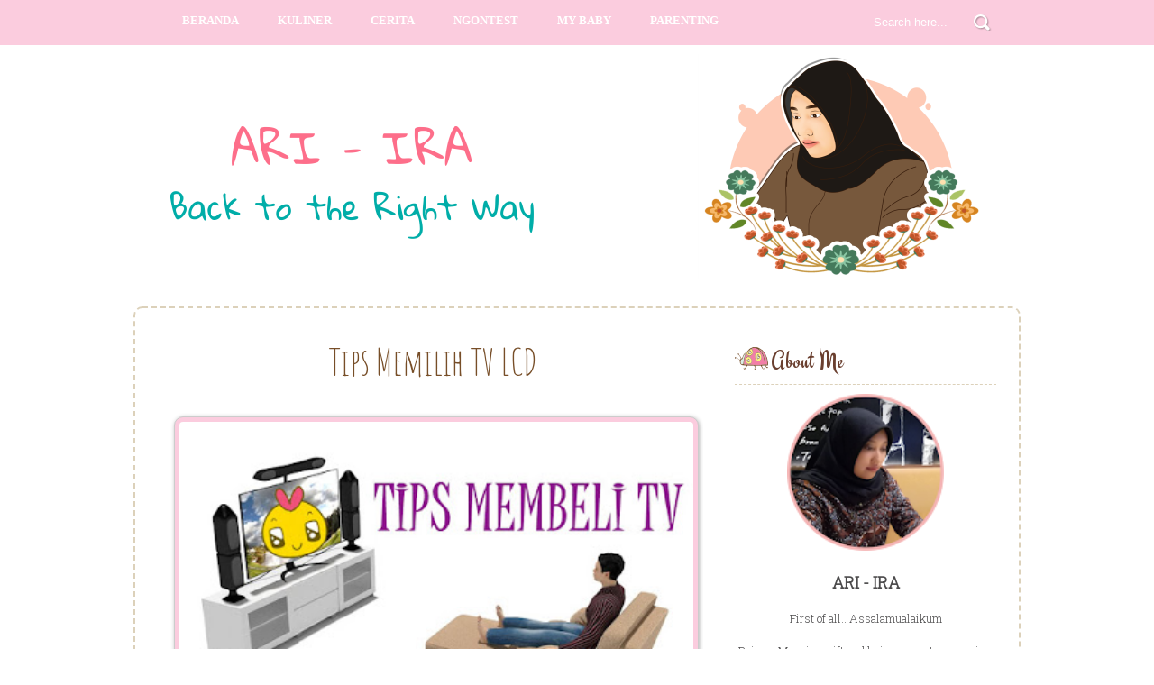

--- FILE ---
content_type: text/html; charset=UTF-8
request_url: http://www.ari-ira.web.id/2016/09/
body_size: 19446
content:
<!DOCTYPE html>
<html dir='ltr' xmlns='http://www.w3.org/1999/xhtml' xmlns:b='http://www.google.com/2005/gml/b' xmlns:data='http://www.google.com/2005/gml/data' xmlns:expr='http://www.google.com/2005/gml/expr'>
<head>
<link href='https://www.blogger.com/static/v1/widgets/2944754296-widget_css_bundle.css' rel='stylesheet' type='text/css'/>
<link href='http://fonts.googleapis.com/css?family=Amatic+SC' rel='stylesheet' type='text/css'/>
<link href='http://fonts.googleapis.com/css?family=Roboto+Slab:300' rel='stylesheet' type='text/css'/>
<link href='http://fonts.googleapis.com/css?family=Engagement' rel='stylesheet' type='text/css'/>
<meta content='text/html; charset=UTF-8' http-equiv='Content-Type'/>
<meta content='blogger' name='generator'/>
<link href='http://www.ari-ira.web.id/favicon.ico' rel='icon' type='image/x-icon'/>
<link href='http://www.ari-ira.web.id/2016/09/' rel='canonical'/>
<link rel="alternate" type="application/atom+xml" title="back 2 right way - Atom" href="http://www.ari-ira.web.id/feeds/posts/default" />
<link rel="alternate" type="application/rss+xml" title="back 2 right way - RSS" href="http://www.ari-ira.web.id/feeds/posts/default?alt=rss" />
<link rel="service.post" type="application/atom+xml" title="back 2 right way - Atom" href="https://www.blogger.com/feeds/8627431618863158486/posts/default" />
<!--Can't find substitution for tag [blog.ieCssRetrofitLinks]-->
<meta content='http://www.ari-ira.web.id/2016/09/' property='og:url'/>
<meta content='back 2 right way' property='og:title'/>
<meta content='Ketika aku, kamu, dia dan kita bercerita' property='og:description'/>
<title>back 2 right way: September 2016</title>
<style id='page-skin-1' type='text/css'><!--
/*
-----------------------------------------------
Blogger Template
Baking Blog
Design: www.ipietoon.com
Feb 2015
----------------------------------------------- */
body {
color: #4c4b4c;
font-size: 13px;
font-family: 'Roboto Slab', serif;
text-align: left;
margin: auto;
padding: 0;
}
#navbar-iframe {
height: 0px;
visibility: hidden;
display: none;
}
#wrap {
border:2px dashed #dcd1ba;
border-top-left-radius: 10px;
border-top-right-radius: 10px;
border-bottom-left-radius: 10px;
border-bottom-right-radius: 10px;
width: 980px;
margin: 30px auto 10px;
padding: 0px;
position: static;
}
a, a:visited {
color: #f43376;
text-decoration: none;
}
a:hover {
color:#b7d553;
text-decoration: none;
}
a img {
border-width: 0;
}
/* Header
-----------------------------------------------*/
#header-outer{
width: 100%;
height:300px;
color: #932b54;
margin-top : 10px;
margin-bottom:0px;
padding: 0;
overflow: hidden;
}
#header-wrapper {
padding-top : 50px;
width: 980px;
height:350px;
color: #2e937a;
margin: 0px auto 0;
overflow: hidden;
}
#header-inner {
margin-left: auto;
margin-right: auto;
}
#header {
margin: auto;
text-align: left;
}
#header img {
margin:auto;
float:center;
}
/* Navigation Menu
------------------------------------------------------*/
#NavbarMenu {
width: 100%;
height:45px;
font-size: 13px;
font-weight: normal;
padding:0px;
text-align:center;
font-family: 'Cursive';
background-color:#FBCCDE;
position : fixed;
top : 0px;
padding-top : 5px;
margin-bottom : 5px;
}
#nav {
width: 980px;
margin: 0 auto 0;
/* border-top:1px dashed #dcd1ba;
border-bottom:1px dashed #dcd1ba; */
text-align:center;
}
#nav ul {
list-style: none;
margin: 0 auto 0;
padding: 0;
text-align:center;
display:inline;
}
#nav li {
list-style: none;
margin: 0 auto 0;
padding: 0;
display:inline;
}
#nav li a, #nav li a:link, #nav li a:visited {
display:inline-block;
font-weight: bold;
text-transform: uppercase;
margin: 0 auto 0;
padding:10px 20px;
color:#fff;
}
#nav li a:hover, #nav li a:active {
color:#b7d553;
margin: 0;
padding:10px 20px;
text-decoration: none;
font-weight: bold;
}
.PageList LI.selected A {
font-weight: bold;
font-size : 15px;
text-decoration: none;
}
/*Wrapper
---------------------------------*/
#outer-wrapper {
width: 940px;
padding:20px;
margin:0 auto 0;
line-height: 18px;
}
#content-wrapper {
margin:0 auto 0;
padding:0px;
line-height: 18px;
}
#main-wrapper {
width:600px;
float: left;
margin: left;
padding: 0px 10px 0px 10px;
}
#sidebar-wrapper-top {
width: 300px;
margin: right;
padding: 0;
float: right;
font-size: 13px!important;
line-height: 1.4em;
text-align:justify;
word-wrap: break-word; /* fix for long text breaking sidebar float in IE */
overflow: hidden;      /* fix for long non-text content breaking IE sidebar float */
}
#sidebar-wrapper-right {
width: 150px;
margin: auto;
padding: 0;
float: right;
font-size: 13px!important;
line-height: 1.5em;
text-align:justify;
word-wrap: break-word; /* fix for long text breaking sidebar float in IE */
overflow: hidden;      /* fix for long non-text content breaking IE sidebar float */
}
#sidebar-wrapper-left {
width: 150px;
margin: auto;
padding: 0;
float: right;
font-size: 13px!important;
line-height: 1.5em;
text-align:justify;
word-wrap: break-word; /* fix for long text breaking sidebar float in IE */
overflow: hidden;      /* fix for long non-text content breaking IE sidebar float */
}
#sidebar-wrapper-left h2, #sidebar-wrapper-right h2, #sidebar-wrapper-top h2 {
background:url(https://blogger.googleusercontent.com/img/b/R29vZ2xl/AVvXsEhq2VYnSJ7MsTmIoCERVRE_y-lt6dTQYMTksnYI_RpipjNXu1OQlQwYZl0ChJr64ut5nBB2rI9FKMKULZbS4AlNBkQLn-6WAb-XdyZ5NxOBC0iNkxOIBy-_B5PNQZB2KQ11_9U3fLbWIOM/s0/sidebg.png) no-repeat left center;
color:#6a3f2f;
border-bottom:1px dashed #dcd1ba;
font-family: 'Engagement', cursive;
font-size:28px;
text-transform:titlecase;
font-weight:normal;
padding: 10px 0px 5px 40px;
line-height:1.5em;
margin: 0px auto 10px;
text-align:left;
}
.sidebar, .sidebar2, .sidebar3 {
margin: 2px 0px;
padding: 0px;
}
.sidebar ul, .sidebar2 ul, .sidebar3 ul {
list-style:none;
margin:2px 0px;
padding: 0px;
}
.sidebar li, .sidebar2 li, .sidebar3 li {
margin: 1px 0px;
padding: 2px;
}
.sidebar .widget, .sidebar2 .widget, .sidebar3 .widget {
margin-bottom:10px;
padding:5px;
}
.main .widget {
margin: 0px;
padding: 0px;
}
.main .Blog {
padding: 10px 15px;
margin: 0px;
}
/*Post
-------------------------------------------------*/
h2.date-header {
margin: 1.5em 0 .5em;
display: none;
}
.post {
margin-bottom:10px;
padding: 0px;
overflow:hidden;
width:600px;
}
.post h3 {
font-family: 'Amatic SC', cursive;
font-size: 42px;
font-weight: normal;
margin: 5px auto;
line-height:1.6em;
text-align:center;
padding-bottom:0px;
}
.post h3 a, .post h3 a:visited {
color: #774e28;
font-family: 'Amatic SC', cursive;
font-size: 42px;
font-weight: normal;
margin: auto;
padding: 0;
}
.post h3 a:hover {
color:#b7d553;
text-decoration: none;
}
.post-body {
text-align:justify;
margin: 1em 0 .75em;
line-height: 1.6em;
}
.post-header {
margin: .1em 0 .75em 0px;
padding:5px;
letter-spacing:.05em;
line-height: 1.4em;
display:block;
text-align:center;
}
.post-footer a{
font-size:10px;
}
.post-footer {
font-size:10px;
font-style:italic;
margin: .75em 0 .75em 0px;
padding:5px;
letter-spacing:.05em;
line-height: 1.4em;
display:block;
border-top:1px dashed #dcd1ba;
border-bottom:1px dashed #dcd1ba;
}
.comment-link {
padding-left: 5px;
font-size:11px;
}
.labels {
padding-left: 0px;
font-size:11px;
}
.author {
padding-left: 0px;
font-size:11px;
}
.timestamp {
padding-left: 5px;
font-size:11px;
}
.post-body blockquote {
line-height: 1.3em;
}
.post-body img {
padding: 5px;
background: #FBCCDE;
width :95%;
height : 90%;
margin-bottom : 20px;
padding-left : auto;
margin-left : auto;
border: 0.5px solid #ccc;
-moz-box-shadow: 1px 1px 5px rgba(0, 0, 0, .3);
-webkit-box-shadow: 1px 1px 5px rgba(0, 0, 0, .3);
-goog-ms-box-shadow: 1px 1px 5px rgba(0, 0, 0, .3);
box-shadow: 1px 1px 5px rgba(0, 0, 0, .3);
-moz-border-radius-bottomleft:0px;
-moz-border-radius-bottomright:0px;
-moz-border-radius-topleft:10px;
-moz-border-radius-topright:10px;
border-top-left-radius: 10px;
border-top-right-radius: 10px;
border-bottom-left-radius: 10px;
border-bottom-right-radius: 10px;
}
.post blockquote {
margin: 5px;
padding: 0px 20px 0 15px;
border-left: 4px solid #b9dce3;
}
.post blockquote p {
margin: 0;
padding: 0 0 0px;
}
/*Comments
----------------------------------------------*/
.comments {
float: left;
margin-bottom:10px;
padding: 0px;
overflow:hidden;
width:600px;
}
#comments h4 {
color: #fac121;
font-size: 16px;
font-weight: bold;
margin: 0 0 10px;
padding:20px 0px 20px 0px;
}
#comments-block {
float: left;
padding: 0;
margin: 0;
}
#comments-block .comment-author {
margin: 0em 0;
font-weight: bold;
}
#comments-block .comment-footer {
margin: -.25em 0 2em;
line-height: 1.4em;
letter-spacing: .1em;
border-bottom:1px solid #b9dce3;
}
#comments-block .comment-body p {
margin: 0 0 .75em;
}
.deleted-comment {
font-style: italic;
color: gray;
}
#blog-pager-newer-link {
float: left;
}
#blog-pager-older-link {
float: right;
}
#blog-pager {
text-align: center;
clear:both;
}
.feed-links {
clear: both;
line-height: 2.5em;
display:none;
}
.main .widget {
margin: 0 0 1.5em;
padding: 0 0 1.5em;
}
.main .Blog {
border-bottom-width: 0;
}
/*Footer
---------------------------------------------*/
#footer {
width: 920px;
clear: both;
margin: 0 auto 0;
padding-top:0px;
line-height: 1.6em;
letter-spacing: .1em;
text-align: center;
}
/*POPULAR POST CUSTOME
---------------------------------------------*/
#sidebar table,#bottom-bar table,.widget-posting table{margin:0 0 0 0;background:transparent}#sidebar td, #sidebar th,#bottom-bar td,#bottom-bar th,.widget-posting td,.widget-posting th{background:transparent;padding:0 0 0 0;border:medium none}.BlogArchive #ArchiveList ul li{text-indent:0 !important}.PopularPosts .item-snippet{color:#666;font-size:10px}.PopularPosts .item-thumbnail{float:right;background:#FBCCDE;margin:0 0 0 6px;padding:4px;border:1px solid #fff;box-shadow:1px 1px 5px rgba(1,1,1,.1);display:inline}.PopularPosts .item-thumbnail a img{height:60px;width:60px;display:block;margin:0;padding:0}.PopularPosts .widget-content ul li{padding:5px 2px !important}.BlogArchive #ArchiveList ul li{background:none;list-style:none;list-style-image:none;list-style-position:outside;border-width:0;padding-left:15px;margin:.25em 0;background-image:none}.}
/*Credit
---------------------------------------------------*/
#credit-outer{
width: 100%;
margin: 0 auto 0px;
padding: 0;
overflow: hidden;
}
#credit {
margin:auto;
padding: 0px;
width: 980px;
font-size:12px;
clear: both;
font-weight: normal;
text-align:center;
}
#credit p {
margin: 0;
padding:15px 0px 20px;
}
#credit a,  .credit a:visited {
text-decoration: none;
font-size:12px;
}
#credit a:hover{
text-decoration: underline;
}
.avatar-image-container {
margin: .2em 0 0;
}
#PageList1 h2, #Pagelist2 h2{ display:none;}
/* search
===================== */
#searchformfix
{
margin-top: -10px;
padding-top: -10px;
float:right;
}
#searchform
{
margin:0px;
padding:0px;
}
#searchform fieldset
{
padding:0;
border:none;
margin:0;
}
#searchform input[type="text"]{
background: #FBCCDE;
border: none;
outline-color:  white;
padding-left: 100px;
margin-top: -4px;
width: 99px;
height: 24px;
line-height: 10px;
transition: all 600ms cubic-bezier(0.215,0.61,0.355,1) 0s;
-moz-transition: all 300ms cubic-bezier(0.215,0.61,0.355,1) 0s;
-webkit-transition: all 600ms cubic-bezier(0.215,0.61,0.355,1) 0s;
-o-transition: all 600ms cubic-bezier(0.215,0.61,0.355,1) 0s;
color: white;}
#searchform input[type=text]:hover,#searchform input[type=text]:focus
{
outline-color: white;
width:190px;
padding-left: 10px;
}
#searchform input[type=submit]
{
background:url(https://blogger.googleusercontent.com/img/b/R29vZ2xl/AVvXsEj5gV9dx35XkeUhgntmq5gUgdGTc4nwG_QBW4xi6GC4iHKu8xoWHQZyaysXqXflKLvF4OFLNsXYhm-ZIY4W2PVoKD6k49gGqGjslCx1KG2n6M9lYdUr1KtW4aIgVZjp-Sm_ctXv_Ovc1yEe/s1600/icon-search.png) center 8px no-repeat;
cursor:pointer;
margin-top:-7px;
padding-top:-3px;
width:26px;
padding-right: 20px;
float: right;
height:26px;
padding-left:20px;
line-height:26px;
background-color:#FBCCDE;
}
input[type=submit]
{
padding:0px 0px;
color:#FBCCDE;
text-transform:uppercase;
border:none;
font-size:14px;
background:url(gradient.png) bottom repeat-x;
cursor:pointer;
float:left;
overflow:visible;
transition:all .3s linear;
-moz-transition:all .3s linear;
-o-transition:all .3s linear;
-webkit-transition:all .3s linear;
}
/*SHARE BUTTON CUSTOME
---------------------------------------------*/
.goog-inline-block {
position: static;
display: inline-block;
}
/*STATUS MESSAGE CUSTOME
---------------------------------------------*/
.status-msg-wrap {
font-size:120%;
width:90%;
margin:10px auto;
position:static;
}
.status-msg-border {
border:0px;
width:100%;
position:static;
}
.status-msg-bg {
background-color:transparent;
width:100%;
position:static;
z-index:1;
}
.status-msg-body {
text-align:center;
padding:.3em 0;
width:100%;
border: 0px;
position:static;
}
.status-msg-hidden {
visibility:hidden;
padding:.3em 0;
}
.status-msg-wrap a {
padding-left:.4em;
text-decoration:underline;
}
/*COMMENT CUSTOM
---------------------------------------------------*/
.comments h4 {
font-size: 16px;
}
.comments .avatar-image-container {
max-height: 50px;
width: 50px;
}
.comments .avatar-image-container img {
border-radius: 50px;
border:3px solid #dadada;
width: 40px;
height: 40px;
margin-right: 100px;
max-width: 50px;
}
.comments .comment-block{
border: 1px solid #dadada;
background: #fdfdfd;
padding :15px 20px 20px 20px;
font-size: 14px;
border-radius: 10px 0px 10px 0px;
margin-left: 60px;
position: static;
}
.comments .comment-block::after {
content: ' ';
position: static;
width: 0;
height: 0;
left: -14px;
top: 16px;
border: 7px solid;
border-color: transparent #fdfdfd transparent transparent;
}
.comments .comment-block::before {
content: ' ';
position: static;
width: 0;
height: 0;
top: 15px;
}
.comments .comment-header,
.comments .comments-content .comment-thread,
.comments .continue a {
font-size: 14px;
}
.comments .comment-header {
background: #FBCCDE;
padding: 5px;
border-radius: 10px 0px 0px 0px;
}
.comments .comment-content {
font-size: 14px;
}
.comments .comments-content .comment-content {
margin-bottom: 10px;
}
.comments .comments-content .datetime{
font-size: 12px;
float:right;
margin-right: 10px;
padding-top: 0px;
}
.comments .comments-content .user {
font-style:normal;
font-weight:bold;
font-size: 16px;
}
.comments .comments-content .user a,
.comments .comments-content .datetime a {
color: #fff;
}
.comments .comment .comment-actions a {
margin-top: 30px;
background: #FBCCDE;
color: #fff;
padding: 5px;
margin: 3px;
border-radius: 10px 0px;
}
.comments .continue a {
display:inline;
background: #FBCCDE;
color: #fff;
padding: 5px;
text-align: center;
font-weight: normal;
border-radius: 10px 0px;
}
.comments .continue a:hover {
text-decoration: none;
background: #b7d553;
}
.comments .comment .comment-actions a:hover{
text-decoration: none;
background: #b7d553;
}
/*LABEL CUSTOM
---------------------------------------------------*/
/* Widget Label Keren*/ .label-size-1,.label-size-2,.label-size-3,.label-size-4,.label-size-5 { font-size:100%; filter:alpha(100); opacity:10 } .cloud-label-widget-content{ text-align:left } .label-size { background:#FBCCDE; display:block; float:left; margin:0 3px 3px 0; color:#ffffff; font-size:11px; text-transform:uppercase; } .label-size a,.label-size span{ display:inline-block; color:#ffffff !important; padding:6px 8px; font-weight:bold; } .label-size:hover { background:#b7d553; } .label-count { white-space:nowrap; padding-right:3px; margin-left:-3px; background:#a36655; color:#fff !important; } .label-size { line-height:1.2 }

--></style>
<!--[if IE]> <style type="text/css"> #menu li { position:static; } </style> <![endif]-->
<script src='http://ajax.googleapis.com/ajax/libs/jquery/1.8.2/jquery.min.js' type='text/javascript'></script>
<link href='https://www.blogger.com/dyn-css/authorization.css?targetBlogID=8627431618863158486&amp;zx=e62ee53e-5417-47bc-b629-58a367e43fb7' media='none' onload='if(media!=&#39;all&#39;)media=&#39;all&#39;' rel='stylesheet'/><noscript><link href='https://www.blogger.com/dyn-css/authorization.css?targetBlogID=8627431618863158486&amp;zx=e62ee53e-5417-47bc-b629-58a367e43fb7' rel='stylesheet'/></noscript>
<meta name='google-adsense-platform-account' content='ca-host-pub-1556223355139109'/>
<meta name='google-adsense-platform-domain' content='blogspot.com'/>

<!-- data-ad-client=ca-pub-6741363559656379 -->

</head>
<body>
<div id='NavbarMenu'>
<div class='navbarleft'>
<div class='nav section' id='nav'><div class='widget PageList' data-version='1' id='PageList1'>
<h2>Pages</h2>
<div class='widget-content'>
<ul>
<li><a href='http://www.ari-ira.web.id/'>Beranda</a></li>
<li><a href='http://ari-ira.blogspot.com/search/label/kuliner'>Kuliner</a></li>
<li><a href='http://ari-ira.blogspot.com/search/label/cerita'>Cerita</a></li>
<li><a href='http://ari-ira.blogspot.com/search/label/kontest'>Ngontest</a></li>
<li><a href='http://ari-ira.blogspot.com/search/label/Baby'>My Baby</a></li>
<li><a href='http://ari-ira.blogspot.com/search/label/parenting'>parenting</a></li>
<li id='searchformfix'><a><form action='/search' id='searchform'>
<input name='q' onblur='if (this.value == "") {this.value = "Search here...";}' onfocus='if (this.value == "Search here...") {this.value = "";}' type='text' value='Search here...'/>
<input type='submit' value=''/>
</form></a></li>
</ul>
<div class='clear'></div>
</div>
</div></div>
</div>
</div>
<div id='header-outer'>
<div id='header-wrapper'>
<div class='header section' id='header'><div class='widget Header' data-version='1' id='Header1'>
<div id='header-inner'>
<a href='http://www.ari-ira.web.id/' style='display: block'>
<img alt='back 2 right way' height='260px; ' id='Header1_headerimg' src='https://blogger.googleusercontent.com/img/b/R29vZ2xl/AVvXsEjQnywwlWMPfZjG4rLUTKYsA-ww9QOaE6GZTii2HwUqWsDzttD5anJFn-U0H3M4Q4yrSYPYtEFJ7EwgbECE-yF8U8WmcZbF9u9QRVvtuuEeoccQqhFCcP5NXQPTVuSMT-vsezKrPxrntTaW/s903/header.png' style='display: block' width='903px; '/>
</a>
</div>
</div></div>
</div>
</div>
<div id='wrap'>
<div id='outer-wrapper'><div id='wrap2'>
<div id='content-wrapper'>
<div id='crosscol-wrapper' style='text-align:center'>
<div class='crosscol no-items section' id='crosscol'></div>
</div>
<div id='main-wrapper'>
<div class='main section' id='main'><div class='widget Blog' data-version='1' id='Blog1'>
<div class='blog-posts hfeed'>
<!--Can't find substitution for tag [defaultAdStart]-->

          <div class="date-outer">
        
<h2 class='date-header'><span>Thursday, September 29, 2016</span></h2>

          <div class="date-posts">
        
<div class='post-outer'>
<div class='post hentry' itemscope='itemscope' itemtype='http://schema.org/BlogPosting'>
<a name='3725423814308624372'></a>
<h3 class='post-title entry-title' itemprop='name'>
<a href='http://www.ari-ira.web.id/2016/09/tips-memilih-tv-lcd.html'>Tips Memilih TV LCD</a>
</h3>
<div class='post-header'>
<div class='post-header-line-1'>
</div>
</div>
<div class='post-body entry-content' id='post-body-3725423814308624372' itemprop='articleBody'>
<div id='summary3725423814308624372'>
<div class="separator" style="clear: both; text-align: center;">
</div>
<div class="separator" style="clear: both; text-align: center;">
<a href="https://blogger.googleusercontent.com/img/b/R29vZ2xl/AVvXsEj2VrlTR9aS0J6i8PY1RsMfBEV9SEu3AgZjXEnZ6rB7oN02JDpD-FtYjtUrhpYR3KtS4LfIf7zJslDuMM5IHaojaGqQmNIcWsBF-nzCAelL6YWCmtvOUMV1H94cAh-NKGtRhLRz8JeSbrN7/s1600/tv-1673224_1280.jpg" imageanchor="1" style="margin-left: 1em; margin-right: 1em;"><img border="0" height="266" src="https://blogger.googleusercontent.com/img/b/R29vZ2xl/AVvXsEj2VrlTR9aS0J6i8PY1RsMfBEV9SEu3AgZjXEnZ6rB7oN02JDpD-FtYjtUrhpYR3KtS4LfIf7zJslDuMM5IHaojaGqQmNIcWsBF-nzCAelL6YWCmtvOUMV1H94cAh-NKGtRhLRz8JeSbrN7/s400/tv-1673224_1280.jpg" width="400"></a></div>
<div style="text-align: justify;">
<br></div>
<div style="text-align: justify;">
<br></div>
<div style="text-align: justify;">
Hoaammm,,,,</div>
<div>
<div style="text-align: justify;">
Rasanya MAGER (malas gerak),,karena cuacanya dukung banget bokk buat BOCAN (bobokcantik) lagi,,,&#160;</div>
</div>
<div>
<div style="text-align: justify;">
Yes,, Jogja minggu-minggu ini berselimut dengan hawa dingin dan hujan. Kalau udah hujan gini mau berangkat nganter anak sekolah dan kerja aja udah jauh diawang-awang. Please awan Kinton datanglah, jemput aku ke negeri awan..</div>
</div>
<div>
<div style="text-align: justify;">
<br></div>
</div>
<div>
<div style="text-align: justify;">
September ceria adalah tagline yang kayaknya nggak bisa kerubah ya,,lagunya udah menggema sejak saya masih SD kali ya,, &quot;September ceria, september ceria,,,milik kita bersamaa..&quot;.</div>
</div>
<div>
<div style="text-align: justify;">
<br></div>
</div>
<div>
<div style="text-align: justify;">
Hampir sebulan ini anak-anak pada batuk berkepanjangan, nggak selese-selese. Nah rencana kita mau pergi ke PANTAI pagi buta, kan katanya udara pantai pagi hari itu bisa jadi terapi kesehatan. Plan has just plan sist,, si ayah yang tetiba terserang penyakit flu dan nggak enak body berakhirlah pada kegagalan pergi ke Pantai. Namun ALLAH memang sudah mengatur dengan sedemikian baiknya,, karena pagi itu ibu saya ada acara pergi bareng warga kampung untuk kepantai.&#160;</div>
</div>
<div>
<div style="text-align: justify;">
<br></div>
</div>
<div>
<div style="text-align: justify;">
Karena ibu pergi dinas (hahaha), maka bapak nggak ada yang jagain. So well, nggak harus anaknya yang kepantai, kali ini moment kepantai sudah diambil alih sang ibu. Saya diminta ke rumah ibu saya untuk jagain bapak saya yang memang tidak bisa pergi kemana-mana (stroke).&#160;</div>
</div>
<div>
<div style="text-align: justify;">
<br></div>
</div>
<div>
<div style="text-align: justify;">
Akhirnya kami meluncur dengan mobil warna metalik, model city car dengan 4 penumpang didalamnya termasuk sopir (iya kami keluarga berencana) hahaha... menapaki jalan ring road yang pagi itu kebetulan tidak seramai saat weekend sebelumnya. Kemungkinan karena cuaca yang mendukung untuk tetap stay dirumah.&#160;</div>
</div>
<div>
<div style="text-align: justify;">
<br></div>
</div>
<div style="text-align: justify;">
Jadilah akhir pekan ini saya, suami dan duo ardhani menghabiskan akhir pekan bersama bapak dirumah (minggu bersama bapak). Rumah dengan alas keramik putih, luas 3 kali rumah saya, 2 kamar kosong yang dulunya milik mak inem (sekarang beliau sudah pindah kerumah suaminya T_T) , dan satu buah televisi berukuran besar karena masih bertabung yang sudah lebih usang. Pengennya beliin TV yang kekinian lah buat bapak saya,,tapi saya harus mencari<b>&#160;</b><span style="background-color: white; color: #222222;"><span style="font-family: inherit;"><a href="https://www.mataharimall.com/p-45/televisi" target="_blank"><b>toko TV LCD murah</b></a>, biar bapak senang dan saya juga senang.&#160;</span></span></div>
<br>
</div>
<script type='text/javascript'>
createSummaryAndThumb("summary3725423814308624372");
</script>
<div style='clear: both;'></div><span style='padding-top:5px;;'><a href='http://www.ari-ira.web.id/2016/09/tips-memilih-tv-lcd.html' rel='bookmark'><b><img src='https://lh3.googleusercontent.com/-kdpRFjrygkg/W3P16lPFBbI/AAAAAAAAKfU/JXD7S11k0WcUmJhn_wAHnD01-5S4O3gBgCLcBGAs/h120/readmore.png' style=' width:110px;  text-align:left;  background-color:white;  float:left;  margin-top:20px;  margin-left:40%;  border:0px; -moz-box-shadow: 1px 1px 5px rgba(0, 0, 0, 0); -webkit-box-shadow: 1px 1px 5px rgba(0, 0, 0, 0); -goog-ms-box-shadow: 1px 1px 5px rgba(0, 0, 0, 0); box-shadow: 1px 1px 5px rgba(0, 0, 0, 0); -moz-border-radius-bottomleft:0px; -moz-border-radius-bottomright:0px; -moz-border-radius-topleft:0px; -moz-border-radius-topright:0px; border-top-left-radius: 0px; border-top-right-radius: 0px; border-bottom-left-radius: 0px; border-bottom-right-radius: 0px;'/></b></a></span>
<div style='clear: both;'></div>
</div>
<div class='post-footer'>
<div class='post-footer-line post-footer-line-1'>
Posted by
<span class='fn'>back to right way..</span>
<span class='post-timestamp'>
at
<a class='timestamp-link' href='http://www.ari-ira.web.id/2016/09/tips-memilih-tv-lcd.html' itemprop='url' rel='bookmark' title='permanent link'><abbr class='published' itemprop='datePublished' title='2016-09-29T14:19:00+07:00'>2:19&#8239;PM</abbr></a>
</span>
<span class='post-comment-link'>
<a class='comment-link' href='http://www.ari-ira.web.id/2016/09/tips-memilih-tv-lcd.html#comment-form' onclick=''>4
comments</a>
</span>
<span class='post-icons'>
<span class='item-control blog-admin pid-1728512548'>
<a href='https://www.blogger.com/post-edit.g?blogID=8627431618863158486&postID=3725423814308624372&from=pencil' title='Edit Post'>
<img alt='' class='icon-action' height='18' src='http://img2.blogblog.com/img/icon18_edit_allbkg.gif' width='18'/>
</a>
</span>
</span>
<div class='post-share-buttons goog-inline-block'>
<a class='goog-inline-block share-button sb-email' href='https://www.blogger.com/share-post.g?blogID=8627431618863158486&postID=3725423814308624372&target=email' target='_blank' title='Email This'><span class='share-button-link-text'>Email This</span></a><a class='goog-inline-block share-button sb-blog' href='https://www.blogger.com/share-post.g?blogID=8627431618863158486&postID=3725423814308624372&target=blog' onclick='window.open(this.href, "_blank", "height=270,width=475"); return false;' target='_blank' title='BlogThis!'><span class='share-button-link-text'>BlogThis!</span></a><a class='goog-inline-block share-button sb-twitter' href='https://www.blogger.com/share-post.g?blogID=8627431618863158486&postID=3725423814308624372&target=twitter' target='_blank' title='Share to X'><span class='share-button-link-text'>Share to X</span></a><a class='goog-inline-block share-button sb-facebook' href='https://www.blogger.com/share-post.g?blogID=8627431618863158486&postID=3725423814308624372&target=facebook' onclick='window.open(this.href, "_blank", "height=430,width=640"); return false;' target='_blank' title='Share to Facebook'><span class='share-button-link-text'>Share to Facebook</span></a>
</div>
</div>
<div class='post-footer-line post-footer-line-2'><span class='post-labels'>
Labels:
<a href='http://www.ari-ira.web.id/search/label/cerita' rel='tag'>cerita</a>,
<a href='http://www.ari-ira.web.id/search/label/review' rel='tag'>review</a>
</span>
</div>
<div class='post-footer-line post-footer-line-3'></div>
</div>
</div>
</div>
<!--Can't find substitution for tag [defaultAdEnd]-->
<div class='inline-ad'>
</div>
<!--Can't find substitution for tag [adStart]-->
<div class='post-outer'>
<div class='post hentry' itemscope='itemscope' itemtype='http://schema.org/BlogPosting'>
<a name='8492782706957834143'></a>
<h3 class='post-title entry-title' itemprop='name'>
<a href='http://www.ari-ira.web.id/2016/09/kuliner-miago-juwita-jogja.html'>[Kuliner] Miago Juwita Jogja</a>
</h3>
<div class='post-header'>
<div class='post-header-line-1'>
</div>
</div>
<div class='post-body entry-content' id='post-body-8492782706957834143' itemprop='articleBody'>
<div id='summary8492782706957834143'>
<div class="separator" style="clear: both; text-align: center;">
<a href="https://blogger.googleusercontent.com/img/b/R29vZ2xl/AVvXsEh4M8hDq8A1meEbbQXUhOWkBrA3xQvsxYRjIyqpJkZFowpl4uC3v3SpQe3lhlHzRHhcyHfqTVcqoKvaZdt6ENNGQ6gpm2KoBT3O6gUMXh4_mVHYqsojrkCv0PZwTB_-UMGLlzCDhOB0aI9e/s1600/egg-1581988_1920.jpg" imageanchor="1" style="margin-left: 1em; margin-right: 1em;"><img border="0" height="480" src="https://blogger.googleusercontent.com/img/b/R29vZ2xl/AVvXsEh4M8hDq8A1meEbbQXUhOWkBrA3xQvsxYRjIyqpJkZFowpl4uC3v3SpQe3lhlHzRHhcyHfqTVcqoKvaZdt6ENNGQ6gpm2KoBT3O6gUMXh4_mVHYqsojrkCv0PZwTB_-UMGLlzCDhOB0aI9e/s640/egg-1581988_1920.jpg" width="640"></a></div>
<br>
<br>
<div style="text-align: justify;">
Mie adalah hal yang paling menggoda,,</div>
<div style="text-align: justify;">
Makanan yang hampir disukai semua kalangan dari yang kicik-kicik ampe yang kece-kece...Teksturnya yang lembut dilengkapi dengan kuah dan ayam atau toping lainnya.&#160;</div>
<div style="text-align: justify;">
<br></div>
<div style="text-align: justify;">
Setelah seharian mengarungi bahtera pekerjaan (ngahahaha bahtera), sepulang kerja saya mengajak suami yang kala itu menggunakan hem koko warna putih dengan sedikit jenggot 2centinya mewarnai wajah ganteng super heroku ini, untuk me time sejenak. Sudah hampir 4 kali lewat jalan pandega marta, ada sebuah warung yang kayaknya kekinian,,&#160;</div>
<div style="text-align: justify;">
<br></div>
<div style="text-align: justify;">
Finally,, suami memberikan isyarat lampu belok kanan untuk menuju ke &quot;MIAGO JUWITA&quot;..Warung makan dengan tipe terbuka yang dihiasi cat putih dengan beberapa kursi dan meja kayu, beratapkan tseperti tenda warna putih-pink, dan ada sesosok perempuan berhijab dengan topi koki dikepalanya plus kacamata dan penuh senyuman membawa mie.&#160;</div>
<div style="text-align: justify;">
<br></div>
<div style="text-align: justify;">
Yes,hope that u can imagine that...</div>
<div style="text-align: justify;">
Let&#39;s see the menu,,disana terpampang seperti baliho kecill (baliho itu mah besar pak buk),, anggaplah begitu ya,, dengan background warna pink dan ada tulisan yang menggoda &quot;PILIH LEVEL PEDASMU&quot;, dari level 0 sampai dengan level 11.&#160;</div>
<div style="text-align: justify;">
<br></div>
<div class="separator" style="clear: both; text-align: center;">
</div>
<div style="text-align: justify;">
MIAGO : Mie Ayam Goreng</div>
<div style="text-align: justify;">
MIJAGO : Mie Ayam Jamur Goreng</div>
<div style="text-align: justify;">
<br></div>
<div style="text-align: justify;">
Berbagai menu telah menunggu untuk kami pilih,, cap cip cup kembang kuncup..&#160;</div>
<div style="text-align: justify;">
&quot;Mas, Mijago Sosis ya dengan level 4, Miago ceker dan jeruk anget 1&quot; (dicentang dan ditulis level pedas diatas kertas yang sudah berisi segambreng menu)</div>
<div style="text-align: justify;">
</div>
</div>
<script type='text/javascript'>
createSummaryAndThumb("summary8492782706957834143");
</script>
<div style='clear: both;'></div><span style='padding-top:5px;;'><a href='http://www.ari-ira.web.id/2016/09/kuliner-miago-juwita-jogja.html' rel='bookmark'><b><img src='https://lh3.googleusercontent.com/-kdpRFjrygkg/W3P16lPFBbI/AAAAAAAAKfU/JXD7S11k0WcUmJhn_wAHnD01-5S4O3gBgCLcBGAs/h120/readmore.png' style=' width:110px;  text-align:left;  background-color:white;  float:left;  margin-top:20px;  margin-left:40%;  border:0px; -moz-box-shadow: 1px 1px 5px rgba(0, 0, 0, 0); -webkit-box-shadow: 1px 1px 5px rgba(0, 0, 0, 0); -goog-ms-box-shadow: 1px 1px 5px rgba(0, 0, 0, 0); box-shadow: 1px 1px 5px rgba(0, 0, 0, 0); -moz-border-radius-bottomleft:0px; -moz-border-radius-bottomright:0px; -moz-border-radius-topleft:0px; -moz-border-radius-topright:0px; border-top-left-radius: 0px; border-top-right-radius: 0px; border-bottom-left-radius: 0px; border-bottom-right-radius: 0px;'/></b></a></span>
<div style='clear: both;'></div>
</div>
<div class='post-footer'>
<div class='post-footer-line post-footer-line-1'>
Posted by
<span class='fn'>back to right way..</span>
<span class='post-timestamp'>
at
<a class='timestamp-link' href='http://www.ari-ira.web.id/2016/09/kuliner-miago-juwita-jogja.html' itemprop='url' rel='bookmark' title='permanent link'><abbr class='published' itemprop='datePublished' title='2016-09-29T14:02:00+07:00'>2:02&#8239;PM</abbr></a>
</span>
<span class='post-comment-link'>
<a class='comment-link' href='http://www.ari-ira.web.id/2016/09/kuliner-miago-juwita-jogja.html#comment-form' onclick=''>3
comments</a>
</span>
<span class='post-icons'>
<span class='item-control blog-admin pid-1728512548'>
<a href='https://www.blogger.com/post-edit.g?blogID=8627431618863158486&postID=8492782706957834143&from=pencil' title='Edit Post'>
<img alt='' class='icon-action' height='18' src='http://img2.blogblog.com/img/icon18_edit_allbkg.gif' width='18'/>
</a>
</span>
</span>
<div class='post-share-buttons goog-inline-block'>
<a class='goog-inline-block share-button sb-email' href='https://www.blogger.com/share-post.g?blogID=8627431618863158486&postID=8492782706957834143&target=email' target='_blank' title='Email This'><span class='share-button-link-text'>Email This</span></a><a class='goog-inline-block share-button sb-blog' href='https://www.blogger.com/share-post.g?blogID=8627431618863158486&postID=8492782706957834143&target=blog' onclick='window.open(this.href, "_blank", "height=270,width=475"); return false;' target='_blank' title='BlogThis!'><span class='share-button-link-text'>BlogThis!</span></a><a class='goog-inline-block share-button sb-twitter' href='https://www.blogger.com/share-post.g?blogID=8627431618863158486&postID=8492782706957834143&target=twitter' target='_blank' title='Share to X'><span class='share-button-link-text'>Share to X</span></a><a class='goog-inline-block share-button sb-facebook' href='https://www.blogger.com/share-post.g?blogID=8627431618863158486&postID=8492782706957834143&target=facebook' onclick='window.open(this.href, "_blank", "height=430,width=640"); return false;' target='_blank' title='Share to Facebook'><span class='share-button-link-text'>Share to Facebook</span></a>
</div>
</div>
<div class='post-footer-line post-footer-line-2'><span class='post-labels'>
Labels:
<a href='http://www.ari-ira.web.id/search/label/kuliner' rel='tag'>kuliner</a>,
<a href='http://www.ari-ira.web.id/search/label/pengalaman' rel='tag'>pengalaman</a>,
<a href='http://www.ari-ira.web.id/search/label/review' rel='tag'>review</a>
</span>
</div>
<div class='post-footer-line post-footer-line-3'></div>
</div>
</div>
</div>
<!--Can't find substitution for tag [adEnd]-->
<div class='inline-ad'>
</div>
<!--Can't find substitution for tag [adStart]-->

        </div></div>
      
<!--Can't find substitution for tag [adEnd]-->
</div>
<div class='blog-pager' id='blog-pager'>
<span id='blog-pager-newer-link'>
<a class='blog-pager-newer-link' href='http://www.ari-ira.web.id/search?updated-max=2016-12-06T15:18:00%2B07:00&max-results=5&reverse-paginate=true' id='Blog1_blog-pager-newer-link' title='Newer Posts'>Newer Posts</a>
</span>
<span id='blog-pager-older-link'>
<a class='blog-pager-older-link' href='http://www.ari-ira.web.id/search?updated-max=2016-09-29T14:02:00%2B07:00&max-results=5' id='Blog1_blog-pager-older-link' title='Older Posts'>Older Posts</a>
</span>
<a class='home-link' href='http://www.ari-ira.web.id/'>Home</a>
</div>
<div class='clear'></div>
<div class='blog-feeds'>
<div class='feed-links'>
Subscribe to:
<a class='feed-link' href='http://www.ari-ira.web.id/feeds/posts/default' target='_blank' type='application/atom+xml'>Comments (Atom)</a>
</div>
</div>
</div></div>
</div>
<!-- Sidebar -->
<div id='sidebar-wrapper-top'>
<div class='sidebar3 section' id='sidebar3'><div class='widget HTML' data-version='1' id='HTML3'>
<h2 class='title'>About Me</h2>
<div class='widget-content'>
<div class="separator" style="margin-bottom:2px; clear: both; text-align: center;">
<img border="0" height="auto" src="https://blogger.googleusercontent.com/img/b/R29vZ2xl/AVvXsEhaB5AHC6_3lPmpmaHf9zxNY2GBfwkZQYqPdVWvNwkEkMUYjsxj1YIAuuWe5nVtI7NRdrtEFkx-Y9hAZ3BnK89jS4Xo2OHxTJSHArfxIvKBJAvISJ1Tau-G7IJBB-0xCsAGYbOd5gz3pLiu/h120/about+me.png" width="60%" /></div>
<div style="margin-bottom:2px; text-align: center;">
<b><span style="font-size: large;"><br />ARI - IRA<br /></span></b></div>
<div style="margin-bottom:3px; text-align: center;">
<br />First of all.. Assalamualaikum <br /><br />Being a Mom is a gift and being a great woman is a blessing. <br /><br /> Chit-chat arinian87@gmail.com Warm Regards,, ^_^

</div>
<div style="margin-bottom:5px; border-bottom: 2px solid #FBCCDE; padding: 3px; text-align: center;">
</div>
</div>
<div class='clear'></div>
</div><div class='widget HTML' data-version='1' id='HTML4'>
<h2 class='title'>Follow Me</h2>
<div class='widget-content'>
<style>    
  #MH_socialicons img {    
  /* Spinning Social Icons Widget By www.chandra-sentosa.blogspot.com */    
   -moz-transition: all 0.8s ease-in-out;    
   -webkit-transition: all 0.8s ease-in-out;    
   -o-transition: all 0.8s ease-in-out;    
   -ms-transition: all 0.8s ease-in-out;    
   transition: all 0.8s ease-in-out;    
  }    
  #MH_socialicons img:hover {    
   -moz-transform: rotate(360deg);    
   -webkit-transform: rotate(360deg);    
   -o-transform: rotate(360deg);    
   -ms-transform: rotate(360deg);    
   transform: rotate(360deg);    
  }   
  /* Spinning Social Icons Widget By www.chandra-sentosa.blogspot.com */</style>   
  <center><p id="MH_socialicons">    
   <a href="https://facebook.com/ari.ciamik"><img src="https://blogger.googleusercontent.com/img/b/R29vZ2xl/AVvXsEh7khhe8qIOo1dQI6eeo8Ui7KfgsI97NYzvuRt0p-1C_l-lacsl9hj1pp9qrweD4LoBokdV7YrhocHkGzEDpQCNkQziV1fmbfXj0YqWliDIrR5rSPp9_KuSRlsb_MMpevnlJB4IjF4qPFkY/s1600/NBT+facebook+icon.png" /></a>    
   <a href="https://twitter.com/ariaeco"><img src="https://blogger.googleusercontent.com/img/b/R29vZ2xl/AVvXsEgFAMQZoF3EhDGYX7I7t5_bFn9O9NG52aE5fd58MWK05H44GGFZQmrcePccMwA1eho6My-qcKWM-tvpRG69vX56QyiMc6plyd1a-3mZVgqWrWUDbHf1LLekHF-WpB5gygDAxBBnmpXfhGZS/s1600/NBT+twitter+icon.png" /></a>   
  </p></center>
</div>
<div class='clear'></div>
</div><div class='widget PopularPosts' data-version='1' id='PopularPosts1'>
<h2>Popular Posts</h2>
<div class='widget-content popular-posts'>
<ul>
<li>
<div class='item-content'>
<div class='item-thumbnail'>
<a href='http://www.ari-ira.web.id/2018/01/pengalaman-pakai-bpjs-untuk-operasi.html' target='_blank'>
<img alt='' border='0' src='https://blogger.googleusercontent.com/img/b/R29vZ2xl/AVvXsEirAZTBQ32Y2VMHKriln8wa9jLNyySOXDoUj4xbKivPZTEBsL8qjGSI8CPuuYEeO9FnAPSm2vtaAZYrzKF1QicE87bqjCBh78X3C_TDEmBoyQg29T3vKSZ18EwR1gwsRF7fcQnR9VuUwdXm/w72-h72-p-k-no-nu/BPJS+KESEHATAN+LOGO+VECTOR+CORELDRAW.png'/>
</a>
</div>
<div class='item-title'><a href='http://www.ari-ira.web.id/2018/01/pengalaman-pakai-bpjs-untuk-operasi.html'>[pengalaman] Pakai BPJS Untuk Operasi GIGI Bontot</a></div>
<div class='item-snippet'>     Dear all Members of BPJS   I wanna say to thank you.. 💓💓   Karena kita telah bergotong royong untuk kesehatan umat manusia di Indones...</div>
</div>
<div style='clear: both;'></div>
</li>
<li>
<div class='item-content'>
<div class='item-thumbnail'>
<a href='http://www.ari-ira.web.id/2016/11/1st-giveaway-ariaeco.html' target='_blank'>
<img alt='' border='0' src='https://blogger.googleusercontent.com/img/b/R29vZ2xl/AVvXsEh28j0c99Wl1v47Uhs72vB7KAQYzwVuzZDb0j5uICQmIN4h-S9Hbz5Wekt62qQByewwAbo7H1qBYFykxF2cm6N5N2C8BmdUODR_E5UDeKpu3TewzUcR4NAftvufLGQPqz6KEYwXSrCZEB84/w72-h72-p-k-no-nu/IMG_20161002_214653.jpg'/>
</a>
</div>
<div class='item-title'><a href='http://www.ari-ira.web.id/2016/11/1st-giveaway-ariaeco.html'>Perpanjangan 1st Giveaway Ariaeco</a></div>
<div class='item-snippet'>     Hi, November rain udah mau abisan  Akhirnya keluar juga 1st Giveaway Ariaeco,, kenapa ngadain?    Karena bulan ini saya ulang tahun 😉...</div>
</div>
<div style='clear: both;'></div>
</li>
<li>
<div class='item-content'>
<div class='item-thumbnail'>
<a href='http://www.ari-ira.web.id/2015/09/ootdalaaku-ala-ala-gitu-deh.html' target='_blank'>
<img alt='' border='0' src='https://blogger.googleusercontent.com/img/b/R29vZ2xl/AVvXsEh8e1zhjrtoS2IJecsHP13tsLEE3ze2PInKzbOWghJ5FrZCeOmk9R-hqrS4dg0Agvl0igO4k1FhZNypKE4UimbgF9iDDlrHM7Y91_ehTmZ1nkAIoTd-RoQN8Aaoe36psF-0YeVlZ9y5ytqy/w72-h72-p-k-no-nu/ootd+ghaida.jpg'/>
</a>
</div>
<div class='item-title'><a href='http://www.ari-ira.web.id/2015/09/ootdalaaku-ala-ala-gitu-deh.html'> #OOTDAlaAku : Ala-ala gitu deh</a></div>
<div class='item-snippet'> #OOTD berseberan di IG (Instagram) dan saya juga baru punya IG setelah mendapat lungsuran HP dari suami (sekitar 2 bulan yang lalu, dihitun...</div>
</div>
<div style='clear: both;'></div>
</li>
<li>
<div class='item-content'>
<div class='item-thumbnail'>
<a href='http://www.ari-ira.web.id/2016/07/jodoh-datang-kala-usia-senja.html' target='_blank'>
<img alt='' border='0' src='https://blogger.googleusercontent.com/img/b/R29vZ2xl/AVvXsEgozESSR-JOsTBELhKJAFH59WPfDbW2F7WgNbKlU_vt2JK2CClZW-rUSd2wsQOT0uSU4qHfn4lUfHWJMr1fbgQiNvKUe5VqiiD8vHbqVwAf_YYEUwsztaJqsqnloXT5zqzgzGP7tCMtUJue/w72-h72-p-k-no-nu/IMG_2323.JPG'/>
</a>
</div>
<div class='item-title'><a href='http://www.ari-ira.web.id/2016/07/jodoh-datang-kala-usia-senja.html'>Jodoh Datang Kala Usia Senja</a></div>
<div class='item-snippet'>       Jodoh oh Jodoh,,   Memang benar Rezeki-Jodoh-Maut semua adalah Rahasia ALLAH...     Kita udah ngiter kemana-mana, eee tau tau jodoh k...</div>
</div>
<div style='clear: both;'></div>
</li>
<li>
<div class='item-content'>
<div class='item-thumbnail'>
<a href='http://www.ari-ira.web.id/2025/02/4-tahun-vakum-dan-kini-aku-kembali.html' target='_blank'>
<img alt='' border='0' src='https://blogger.googleusercontent.com/img/b/R29vZ2xl/AVvXsEiiGKzI1FqM_hwMIaGUSgNL9jvTrTwp2YiNEQ7WxorO-ZRnVXwavnoCU2pOIFud4xFs65NbG9KI8rktpol67RXpZeGP58sFB0R4V_i395k3co0tcTZgRWgy8E2ESxqTYjBA2fuQVgMHK7GWp2Ml5mNmsY0iTzbMRc0jVdnkI3-6FxuNufnBoWdq6Zx6oQgx/w72-h72-p-k-no-nu/DALL%C2%B7E%202025-02-20%2014.27.43%20-%20Seorang%20blogger%20perempuan%20duduk%20di%20meja%20kerja%20dengan%20laptop%20terbuka%20di%20depannya,%20tampak%20ragu%20tetapi%20bersemangat.%20Cahaya%20matahari%20masuk%20melalui%20jendela.webp'/>
</a>
</div>
<div class='item-title'><a href='http://www.ari-ira.web.id/2025/02/4-tahun-vakum-dan-kini-aku-kembali.html'>5 Tahun Vakum dan Kini Aku kembali</a></div>
<div class='item-snippet'>&#160; Tidak ada kata terlambat untuk memulai sesuatu yang baik,&#160; Hai, aku Ari di tahun 2025 yang akan menjadi kupu-kupu setelah sebelumnya menja...</div>
</div>
<div style='clear: both;'></div>
</li>
<li>
<div class='item-content'>
<div class='item-thumbnail'>
<a href='http://www.ari-ira.web.id/2015/09/menilik-biaya-daycare-playgroup-tk-only.html' target='_blank'>
<img alt='' border='0' src='https://blogger.googleusercontent.com/img/b/R29vZ2xl/AVvXsEgNWdpKD8XJR8aw9SLbpIGWp6MrBxcuMb81qxa2gTSGjEns8AD4g1Af0PcbeV9nIuiF748sm0SvU4zf5XoMVXvhakoArIkU7SEpzmRzTeUEmbRICnWze_YpFIsPNvDyqpE0BdMrDDimqN8l/w72-h72-p-k-no-nu/biaya+tari.jpg'/>
</a>
</div>
<div class='item-title'><a href='http://www.ari-ira.web.id/2015/09/menilik-biaya-daycare-playgroup-tk-only.html'>Menilik Biaya DayCare-PlayGroup-TK (Only Sleman)</a></div>
<div class='item-snippet'>     Semua menuju ke MONEY , iya uang lagi, uang,,, wowowo,,lagi lagi uang (nyanyi)   Buah hati, calon pemimpin masa depan, tugas kita lah s...</div>
</div>
<div style='clear: both;'></div>
</li>
<li>
<div class='item-content'>
<div class='item-thumbnail'>
<a href='http://www.ari-ira.web.id/2015/12/berbagi-bikin-ploong.html' target='_blank'>
<img alt='' border='0' src='https://blogger.googleusercontent.com/img/b/R29vZ2xl/AVvXsEgh6M3m1-YsyEPcV2B6YesN3AfiW1seQ1_nkGn-My2sS90uJbBIxa9FGI1YPZhauyNQOaoxjkUIKg8fKfnBSq_LbjMx9D_dLW0ET001w7Tc-pVL039imtL1s1K7XCNXYADZmwzIvVB23DA7/w72-h72-p-k-no-nu/bersyukur.jpg'/>
</a>
</div>
<div class='item-title'><a href='http://www.ari-ira.web.id/2015/12/berbagi-bikin-ploong.html'>Berbagi Bikin Ploong</a></div>
<div class='item-snippet'>  Bersyukur dengan cara berbagi   Sebagai orang yang menganut agama Islam, dalam AL-Quran ALLAH berfirman :        &#8220;Sesungguhnya jika kamu b...</div>
</div>
<div style='clear: both;'></div>
</li>
<li>
<div class='item-content'>
<div class='item-thumbnail'>
<a href='http://www.ari-ira.web.id/2020/03/vitalis-my-mood-booster.html' target='_blank'>
<img alt='' border='0' src='https://blogger.googleusercontent.com/img/b/R29vZ2xl/AVvXsEgsHz9lvTYSyie61kBk-v7wLo6WWGRoqCjFiiAu85Z9GXLRlgPUjmmwbPUq3gQ4K-gqcXUOsYWJjqeNG54IA0kp37nKkFU2iuKpDPpxPa1sh_8gThK0O_f-m5oWsj2q4hzxwTDHxNJMeyAK/w72-h72-p-k-no-nu/PicsArt_03-30-09.31.38.jpg'/>
</a>
</div>
<div class='item-title'><a href='http://www.ari-ira.web.id/2020/03/vitalis-my-mood-booster.html'>Vitalis My Mood Booster</a></div>
<div class='item-snippet'>    Instruksi pemerintah untuk stay at home,   Saya dan siapapun pasti shock sejenak dengan wacana ini di awal-awalnya. Yasss.. Virus Corona...</div>
</div>
<div style='clear: both;'></div>
</li>
<li>
<div class='item-content'>
<div class='item-thumbnail'>
<a href='http://www.ari-ira.web.id/2015/11/beda-kepala-beda-isinya.html' target='_blank'>
<img alt='' border='0' src='https://blogger.googleusercontent.com/img/b/R29vZ2xl/AVvXsEj1DJ2gem7cmrcEv3DKshTJEv7O9K-KPWcLwDiV0XI0mEL81Tp_m7QVvSC0eWzUYh1GWkQ9vk8WDhAD586GC_DbNu6-szOhtSn1uqflBjHE3jOEsi9I3WwZ1ZTg1b2JU7ED_Dw-bEBYNbUr/w72-h72-p-k-no-nu/beda+kepala+-+beda+isi.jpg'/>
</a>
</div>
<div class='item-title'><a href='http://www.ari-ira.web.id/2015/11/beda-kepala-beda-isinya.html'>Beda Kepala - Beda Isinya</a></div>
<div class='item-snippet'> Terbesit aja gitu difikiran, untuk menulis (iyalah kan tuh blog udah nggak update lamoo)&#160;   Setuju yes? kalau beda kepala itu ya beda isiny...</div>
</div>
<div style='clear: both;'></div>
</li>
<li>
<div class='item-content'>
<div class='item-thumbnail'>
<a href='http://www.ari-ira.web.id/2014/09/jalan-jajan-ngirits.html' target='_blank'>
<img alt='' border='0' src='https://blogger.googleusercontent.com/img/b/R29vZ2xl/AVvXsEiLyrkDPDe7-vl5HNWhftgv33tbSumasbTvdYidWjNbCycdQaa3xnSCXTWihuopWQzAQVMOMZzd3YK5rw2Sc7sQ8f5aUTEX1Yw5E0kx6kJRoE-t8XjFSi1ci2xcxsqmfpq9jjdCBFc0dibp/w72-h72-p-k-no-nu/komik+emak+irit.jpg'/>
</a>
</div>
<div class='item-title'><a href='http://www.ari-ira.web.id/2014/09/jalan-jajan-ngirits.html'>Jalan - Jajan - Ngirits</a></div>
<div class='item-snippet'> #30 ICIP-ICIP     Yuk, mari kita MaCi (Makan Ciang)..   Nyok mari kita berburu makan yang murah cuyy   --menuju ke belakang kampus, yang ke...</div>
</div>
<div style='clear: both;'></div>
</li>
</ul>
<div class='clear'></div>
</div>
</div><div class='widget Label' data-version='1' id='Label1'>
<h2>Labels</h2>
<div class='widget-content cloud-label-widget-content'>
<span class='label-size label-size-1'>
<a dir='ltr' href='http://www.ari-ira.web.id/search/label/2d1n%20semarang'>2d1n semarang</a>
<span class='label-count' dir='ltr'>(1)</span>
</span>
<span class='label-size label-size-3'>
<a dir='ltr' href='http://www.ari-ira.web.id/search/label/anak'>anak</a>
<span class='label-count' dir='ltr'>(6)</span>
</span>
<span class='label-size label-size-1'>
<a dir='ltr' href='http://www.ari-ira.web.id/search/label/anda%20jangan%20julid'>anda jangan julid</a>
<span class='label-count' dir='ltr'>(1)</span>
</span>
<span class='label-size label-size-1'>
<a dir='ltr' href='http://www.ari-ira.web.id/search/label/antiacne'>antiacne</a>
<span class='label-count' dir='ltr'>(1)</span>
</span>
<span class='label-size label-size-1'>
<a dir='ltr' href='http://www.ari-ira.web.id/search/label/ASI'>ASI</a>
<span class='label-count' dir='ltr'>(1)</span>
</span>
<span class='label-size label-size-3'>
<a dir='ltr' href='http://www.ari-ira.web.id/search/label/Baby'>Baby</a>
<span class='label-count' dir='ltr'>(4)</span>
</span>
<span class='label-size label-size-3'>
<a dir='ltr' href='http://www.ari-ira.web.id/search/label/berbagi'>berbagi</a>
<span class='label-count' dir='ltr'>(7)</span>
</span>
<span class='label-size label-size-1'>
<a dir='ltr' href='http://www.ari-ira.web.id/search/label/berlian'>berlian</a>
<span class='label-count' dir='ltr'>(1)</span>
</span>
<span class='label-size label-size-1'>
<a dir='ltr' href='http://www.ari-ira.web.id/search/label/bhakti%20mulia'>bhakti mulia</a>
<span class='label-count' dir='ltr'>(1)</span>
</span>
<span class='label-size label-size-1'>
<a dir='ltr' href='http://www.ari-ira.web.id/search/label/BPJS'>BPJS</a>
<span class='label-count' dir='ltr'>(1)</span>
</span>
<span class='label-size label-size-2'>
<a dir='ltr' href='http://www.ari-ira.web.id/search/label/buku'>buku</a>
<span class='label-count' dir='ltr'>(2)</span>
</span>
<span class='label-size label-size-4'>
<a dir='ltr' href='http://www.ari-ira.web.id/search/label/cerita'>cerita</a>
<span class='label-count' dir='ltr'>(18)</span>
</span>
<span class='label-size label-size-1'>
<a dir='ltr' href='http://www.ari-ira.web.id/search/label/daily%20skin%20care'>daily skin care</a>
<span class='label-count' dir='ltr'>(1)</span>
</span>
<span class='label-size label-size-1'>
<a dir='ltr' href='http://www.ari-ira.web.id/search/label/dana%20darurat'>dana darurat</a>
<span class='label-count' dir='ltr'>(1)</span>
</span>
<span class='label-size label-size-1'>
<a dir='ltr' href='http://www.ari-ira.web.id/search/label/dana%20pensiun'>dana pensiun</a>
<span class='label-count' dir='ltr'>(1)</span>
</span>
<span class='label-size label-size-2'>
<a dir='ltr' href='http://www.ari-ira.web.id/search/label/daycare'>daycare</a>
<span class='label-count' dir='ltr'>(2)</span>
</span>
<span class='label-size label-size-1'>
<a dir='ltr' href='http://www.ari-ira.web.id/search/label/eksplor%20semarang'>eksplor semarang</a>
<span class='label-count' dir='ltr'>(1)</span>
</span>
<span class='label-size label-size-1'>
<a dir='ltr' href='http://www.ari-ira.web.id/search/label/emas'>emas</a>
<span class='label-count' dir='ltr'>(1)</span>
</span>
<span class='label-size label-size-2'>
<a dir='ltr' href='http://www.ari-ira.web.id/search/label/fenomena'>fenomena</a>
<span class='label-count' dir='ltr'>(2)</span>
</span>
<span class='label-size label-size-2'>
<a dir='ltr' href='http://www.ari-ira.web.id/search/label/financial'>financial</a>
<span class='label-count' dir='ltr'>(3)</span>
</span>
<span class='label-size label-size-1'>
<a dir='ltr' href='http://www.ari-ira.web.id/search/label/furniture'>furniture</a>
<span class='label-count' dir='ltr'>(1)</span>
</span>
<span class='label-size label-size-1'>
<a dir='ltr' href='http://www.ari-ira.web.id/search/label/gagal%20ginjal'>gagal ginjal</a>
<span class='label-count' dir='ltr'>(1)</span>
</span>
<span class='label-size label-size-2'>
<a dir='ltr' href='http://www.ari-ira.web.id/search/label/galau'>galau</a>
<span class='label-count' dir='ltr'>(2)</span>
</span>
<span class='label-size label-size-1'>
<a dir='ltr' href='http://www.ari-ira.web.id/search/label/game'>game</a>
<span class='label-count' dir='ltr'>(1)</span>
</span>
<span class='label-size label-size-1'>
<a dir='ltr' href='http://www.ari-ira.web.id/search/label/hari%20tua'>hari tua</a>
<span class='label-count' dir='ltr'>(1)</span>
</span>
<span class='label-size label-size-1'>
<a dir='ltr' href='http://www.ari-ira.web.id/search/label/hoiday'>hoiday</a>
<span class='label-count' dir='ltr'>(1)</span>
</span>
<span class='label-size label-size-1'>
<a dir='ltr' href='http://www.ari-ira.web.id/search/label/hotel%20semarang'>hotel semarang</a>
<span class='label-count' dir='ltr'>(1)</span>
</span>
<span class='label-size label-size-1'>
<a dir='ltr' href='http://www.ari-ira.web.id/search/label/ibu%20mertua'>ibu mertua</a>
<span class='label-count' dir='ltr'>(1)</span>
</span>
<span class='label-size label-size-1'>
<a dir='ltr' href='http://www.ari-ira.web.id/search/label/IGD'>IGD</a>
<span class='label-count' dir='ltr'>(1)</span>
</span>
<span class='label-size label-size-1'>
<a dir='ltr' href='http://www.ari-ira.web.id/search/label/IMPAKSI%20GIGI'>IMPAKSI GIGI</a>
<span class='label-count' dir='ltr'>(1)</span>
</span>
<span class='label-size label-size-1'>
<a dir='ltr' href='http://www.ari-ira.web.id/search/label/imunisasi'>imunisasi</a>
<span class='label-count' dir='ltr'>(1)</span>
</span>
<span class='label-size label-size-1'>
<a dir='ltr' href='http://www.ari-ira.web.id/search/label/imunisasi%20pneumokokus'>imunisasi pneumokokus</a>
<span class='label-count' dir='ltr'>(1)</span>
</span>
<span class='label-size label-size-3'>
<a dir='ltr' href='http://www.ari-ira.web.id/search/label/info'>info</a>
<span class='label-count' dir='ltr'>(6)</span>
</span>
<span class='label-size label-size-2'>
<a dir='ltr' href='http://www.ari-ira.web.id/search/label/itinerary'>itinerary</a>
<span class='label-count' dir='ltr'>(2)</span>
</span>
<span class='label-size label-size-1'>
<a dir='ltr' href='http://www.ari-ira.web.id/search/label/jerawat'>jerawat</a>
<span class='label-count' dir='ltr'>(1)</span>
</span>
<span class='label-size label-size-1'>
<a dir='ltr' href='http://www.ari-ira.web.id/search/label/jodoh'>jodoh</a>
<span class='label-count' dir='ltr'>(1)</span>
</span>
<span class='label-size label-size-1'>
<a dir='ltr' href='http://www.ari-ira.web.id/search/label/Jogja'>Jogja</a>
<span class='label-count' dir='ltr'>(1)</span>
</span>
<span class='label-size label-size-2'>
<a dir='ltr' href='http://www.ari-ira.web.id/search/label/KEB'>KEB</a>
<span class='label-count' dir='ltr'>(2)</span>
</span>
<span class='label-size label-size-1'>
<a dir='ltr' href='http://www.ari-ira.web.id/search/label/kebaikan'>kebaikan</a>
<span class='label-count' dir='ltr'>(1)</span>
</span>
<span class='label-size label-size-2'>
<a dir='ltr' href='http://www.ari-ira.web.id/search/label/keuangan'>keuangan</a>
<span class='label-count' dir='ltr'>(2)</span>
</span>
<span class='label-size label-size-1'>
<a dir='ltr' href='http://www.ari-ira.web.id/search/label/kmoalineaku'>kmoalineaku</a>
<span class='label-count' dir='ltr'>(1)</span>
</span>
<span class='label-size label-size-4'>
<a dir='ltr' href='http://www.ari-ira.web.id/search/label/kontest'>kontest</a>
<span class='label-count' dir='ltr'>(18)</span>
</span>
<span class='label-size label-size-1'>
<a dir='ltr' href='http://www.ari-ira.web.id/search/label/kontra%20imunisasi'>kontra imunisasi</a>
<span class='label-count' dir='ltr'>(1)</span>
</span>
<span class='label-size label-size-3'>
<a dir='ltr' href='http://www.ari-ira.web.id/search/label/kuliner'>kuliner</a>
<span class='label-count' dir='ltr'>(7)</span>
</span>
<span class='label-size label-size-1'>
<a dir='ltr' href='http://www.ari-ira.web.id/search/label/lagu'>lagu</a>
<span class='label-count' dir='ltr'>(1)</span>
</span>
<span class='label-size label-size-1'>
<a dir='ltr' href='http://www.ari-ira.web.id/search/label/laneige%20travel%20size'>laneige travel size</a>
<span class='label-count' dir='ltr'>(1)</span>
</span>
<span class='label-size label-size-1'>
<a dir='ltr' href='http://www.ari-ira.web.id/search/label/LDR'>LDR</a>
<span class='label-count' dir='ltr'>(1)</span>
</span>
<span class='label-size label-size-1'>
<a dir='ltr' href='http://www.ari-ira.web.id/search/label/LDR%20sama%20suami'>LDR sama suami</a>
<span class='label-count' dir='ltr'>(1)</span>
</span>
<span class='label-size label-size-1'>
<a dir='ltr' href='http://www.ari-ira.web.id/search/label/liburan'>liburan</a>
<span class='label-count' dir='ltr'>(1)</span>
</span>
<span class='label-size label-size-1'>
<a dir='ltr' href='http://www.ari-ira.web.id/search/label/mandi%20parfum'>mandi parfum</a>
<span class='label-count' dir='ltr'>(1)</span>
</span>
<span class='label-size label-size-1'>
<a dir='ltr' href='http://www.ari-ira.web.id/search/label/mandivitalis'>mandivitalis</a>
<span class='label-count' dir='ltr'>(1)</span>
</span>
<span class='label-size label-size-1'>
<a dir='ltr' href='http://www.ari-ira.web.id/search/label/Manfaat%20LDR'>Manfaat LDR</a>
<span class='label-count' dir='ltr'>(1)</span>
</span>
<span class='label-size label-size-2'>
<a dir='ltr' href='http://www.ari-ira.web.id/search/label/mimpi'>mimpi</a>
<span class='label-count' dir='ltr'>(2)</span>
</span>
<span class='label-size label-size-1'>
<a dir='ltr' href='http://www.ari-ira.web.id/search/label/momwar'>momwar</a>
<span class='label-count' dir='ltr'>(1)</span>
</span>
<span class='label-size label-size-1'>
<a dir='ltr' href='http://www.ari-ira.web.id/search/label/old'>old</a>
<span class='label-count' dir='ltr'>(1)</span>
</span>
<span class='label-size label-size-1'>
<a dir='ltr' href='http://www.ari-ira.web.id/search/label/old%20city'>old city</a>
<span class='label-count' dir='ltr'>(1)</span>
</span>
<span class='label-size label-size-1'>
<a dir='ltr' href='http://www.ari-ira.web.id/search/label/ootd'>ootd</a>
<span class='label-count' dir='ltr'>(1)</span>
</span>
<span class='label-size label-size-1'>
<a dir='ltr' href='http://www.ari-ira.web.id/search/label/OPERASI'>OPERASI</a>
<span class='label-count' dir='ltr'>(1)</span>
</span>
<span class='label-size label-size-1'>
<a dir='ltr' href='http://www.ari-ira.web.id/search/label/OPERASI%20GIGI'>OPERASI GIGI</a>
<span class='label-count' dir='ltr'>(1)</span>
</span>
<span class='label-size label-size-1'>
<a dir='ltr' href='http://www.ari-ira.web.id/search/label/orori'>orori</a>
<span class='label-count' dir='ltr'>(1)</span>
</span>
<span class='label-size label-size-2'>
<a dir='ltr' href='http://www.ari-ira.web.id/search/label/parenting'>parenting</a>
<span class='label-count' dir='ltr'>(2)</span>
</span>
<span class='label-size label-size-1'>
<a dir='ltr' href='http://www.ari-ira.web.id/search/label/paru%20paru%20basah'>paru paru basah</a>
<span class='label-count' dir='ltr'>(1)</span>
</span>
<span class='label-size label-size-1'>
<a dir='ltr' href='http://www.ari-ira.web.id/search/label/pejuang%20wanita'>pejuang wanita</a>
<span class='label-count' dir='ltr'>(1)</span>
</span>
<span class='label-size label-size-5'>
<a dir='ltr' href='http://www.ari-ira.web.id/search/label/pengalaman'>pengalaman</a>
<span class='label-count' dir='ltr'>(33)</span>
</span>
<span class='label-size label-size-1'>
<a dir='ltr' href='http://www.ari-ira.web.id/search/label/perawatan%20wajah'>perawatan wajah</a>
<span class='label-count' dir='ltr'>(1)</span>
</span>
<span class='label-size label-size-1'>
<a dir='ltr' href='http://www.ari-ira.web.id/search/label/perhiasan'>perhiasan</a>
<span class='label-count' dir='ltr'>(1)</span>
</span>
<span class='label-size label-size-3'>
<a dir='ltr' href='http://www.ari-ira.web.id/search/label/pernikahan'>pernikahan</a>
<span class='label-count' dir='ltr'>(4)</span>
</span>
<span class='label-size label-size-1'>
<a dir='ltr' href='http://www.ari-ira.web.id/search/label/perokok'>perokok</a>
<span class='label-count' dir='ltr'>(1)</span>
</span>
<span class='label-size label-size-3'>
<a dir='ltr' href='http://www.ari-ira.web.id/search/label/persiapan'>persiapan</a>
<span class='label-count' dir='ltr'>(5)</span>
</span>
<span class='label-size label-size-1'>
<a dir='ltr' href='http://www.ari-ira.web.id/search/label/pesonavitalis'>pesonavitalis</a>
<span class='label-count' dir='ltr'>(1)</span>
</span>
<span class='label-size label-size-2'>
<a dir='ltr' href='http://www.ari-ira.web.id/search/label/play%20group'>play group</a>
<span class='label-count' dir='ltr'>(3)</span>
</span>
<span class='label-size label-size-1'>
<a dir='ltr' href='http://www.ari-ira.web.id/search/label/pneunomia'>pneunomia</a>
<span class='label-count' dir='ltr'>(1)</span>
</span>
<span class='label-size label-size-1'>
<a dir='ltr' href='http://www.ari-ira.web.id/search/label/pro%20imunisasi'>pro imunisasi</a>
<span class='label-count' dir='ltr'>(1)</span>
</span>
<span class='label-size label-size-1'>
<a dir='ltr' href='http://www.ari-ira.web.id/search/label/resepsi'>resepsi</a>
<span class='label-count' dir='ltr'>(1)</span>
</span>
<span class='label-size label-size-3'>
<a dir='ltr' href='http://www.ari-ira.web.id/search/label/review'>review</a>
<span class='label-count' dir='ltr'>(4)</span>
</span>
<span class='label-size label-size-1'>
<a dir='ltr' href='http://www.ari-ira.web.id/search/label/sabun%20mandi'>sabun mandi</a>
<span class='label-count' dir='ltr'>(1)</span>
</span>
<span class='label-size label-size-1'>
<a dir='ltr' href='http://www.ari-ira.web.id/search/label/sale'>sale</a>
<span class='label-count' dir='ltr'>(1)</span>
</span>
<span class='label-size label-size-2'>
<a dir='ltr' href='http://www.ari-ira.web.id/search/label/semarang'>semarang</a>
<span class='label-count' dir='ltr'>(2)</span>
</span>
<span class='label-size label-size-1'>
<a dir='ltr' href='http://www.ari-ira.web.id/search/label/skin%20care'>skin care</a>
<span class='label-count' dir='ltr'>(1)</span>
</span>
<span class='label-size label-size-1'>
<a dir='ltr' href='http://www.ari-ira.web.id/search/label/skripsi'>skripsi</a>
<span class='label-count' dir='ltr'>(1)</span>
</span>
<span class='label-size label-size-2'>
<a dir='ltr' href='http://www.ari-ira.web.id/search/label/sleman'>sleman</a>
<span class='label-count' dir='ltr'>(2)</span>
</span>
<span class='label-size label-size-1'>
<a dir='ltr' href='http://www.ari-ira.web.id/search/label/susah%20LDR'>susah LDR</a>
<span class='label-count' dir='ltr'>(1)</span>
</span>
<span class='label-size label-size-1'>
<a dir='ltr' href='http://www.ari-ira.web.id/search/label/teguran'>teguran</a>
<span class='label-count' dir='ltr'>(1)</span>
</span>
<span class='label-size label-size-1'>
<a dir='ltr' href='http://www.ari-ira.web.id/search/label/the%20body%20shop'>the body shop</a>
<span class='label-count' dir='ltr'>(1)</span>
</span>
<span class='label-size label-size-1'>
<a dir='ltr' href='http://www.ari-ira.web.id/search/label/tips%20LDR'>tips LDR</a>
<span class='label-count' dir='ltr'>(1)</span>
</span>
<span class='label-size label-size-2'>
<a dir='ltr' href='http://www.ari-ira.web.id/search/label/TK'>TK</a>
<span class='label-count' dir='ltr'>(2)</span>
</span>
<span class='label-size label-size-1'>
<a dir='ltr' href='http://www.ari-ira.web.id/search/label/toko%20oen'>toko oen</a>
<span class='label-count' dir='ltr'>(1)</span>
</span>
<span class='label-size label-size-1'>
<a dir='ltr' href='http://www.ari-ira.web.id/search/label/ultah'>ultah</a>
<span class='label-count' dir='ltr'>(1)</span>
</span>
<span class='label-size label-size-1'>
<a dir='ltr' href='http://www.ari-ira.web.id/search/label/vitalis'>vitalis</a>
<span class='label-count' dir='ltr'>(1)</span>
</span>
<span class='label-size label-size-1'>
<a dir='ltr' href='http://www.ari-ira.web.id/search/label/vitalis%20body%20wash'>vitalis body wash</a>
<span class='label-count' dir='ltr'>(1)</span>
</span>
<span class='label-size label-size-1'>
<a dir='ltr' href='http://www.ari-ira.web.id/search/label/wardah'>wardah</a>
<span class='label-count' dir='ltr'>(1)</span>
</span>
<span class='label-size label-size-2'>
<a dir='ltr' href='http://www.ari-ira.web.id/search/label/wisata'>wisata</a>
<span class='label-count' dir='ltr'>(2)</span>
</span>
<div class='clear'></div>
</div>
</div><div class='widget BlogArchive' data-version='1' id='BlogArchive1'>
<h2>Blog Archive</h2>
<div class='widget-content'>
<div id='ArchiveList'>
<div id='BlogArchive1_ArchiveList'>
<ul class='hierarchy'>
<li class='archivedate collapsed'>
<a class='toggle' href='javascript:void(0)'>
<span class='zippy'>

          &#9658;&#160;
        
</span>
</a>
<a class='post-count-link' href='http://www.ari-ira.web.id/2025/'>2025</a>
<span class='post-count' dir='ltr'>(3)</span>
<ul class='hierarchy'>
<li class='archivedate collapsed'>
<a class='toggle' href='javascript:void(0)'>
<span class='zippy'>

          &#9658;&#160;
        
</span>
</a>
<a class='post-count-link' href='http://www.ari-ira.web.id/2025/03/'>March</a>
<span class='post-count' dir='ltr'>(2)</span>
</li>
</ul>
<ul class='hierarchy'>
<li class='archivedate collapsed'>
<a class='toggle' href='javascript:void(0)'>
<span class='zippy'>

          &#9658;&#160;
        
</span>
</a>
<a class='post-count-link' href='http://www.ari-ira.web.id/2025/02/'>February</a>
<span class='post-count' dir='ltr'>(1)</span>
</li>
</ul>
</li>
</ul>
<ul class='hierarchy'>
<li class='archivedate collapsed'>
<a class='toggle' href='javascript:void(0)'>
<span class='zippy'>

          &#9658;&#160;
        
</span>
</a>
<a class='post-count-link' href='http://www.ari-ira.web.id/2020/'>2020</a>
<span class='post-count' dir='ltr'>(1)</span>
<ul class='hierarchy'>
<li class='archivedate collapsed'>
<a class='toggle' href='javascript:void(0)'>
<span class='zippy'>

          &#9658;&#160;
        
</span>
</a>
<a class='post-count-link' href='http://www.ari-ira.web.id/2020/03/'>March</a>
<span class='post-count' dir='ltr'>(1)</span>
</li>
</ul>
</li>
</ul>
<ul class='hierarchy'>
<li class='archivedate collapsed'>
<a class='toggle' href='javascript:void(0)'>
<span class='zippy'>

          &#9658;&#160;
        
</span>
</a>
<a class='post-count-link' href='http://www.ari-ira.web.id/2019/'>2019</a>
<span class='post-count' dir='ltr'>(1)</span>
<ul class='hierarchy'>
<li class='archivedate collapsed'>
<a class='toggle' href='javascript:void(0)'>
<span class='zippy'>

          &#9658;&#160;
        
</span>
</a>
<a class='post-count-link' href='http://www.ari-ira.web.id/2019/12/'>December</a>
<span class='post-count' dir='ltr'>(1)</span>
</li>
</ul>
</li>
</ul>
<ul class='hierarchy'>
<li class='archivedate collapsed'>
<a class='toggle' href='javascript:void(0)'>
<span class='zippy'>

          &#9658;&#160;
        
</span>
</a>
<a class='post-count-link' href='http://www.ari-ira.web.id/2018/'>2018</a>
<span class='post-count' dir='ltr'>(13)</span>
<ul class='hierarchy'>
<li class='archivedate collapsed'>
<a class='toggle' href='javascript:void(0)'>
<span class='zippy'>

          &#9658;&#160;
        
</span>
</a>
<a class='post-count-link' href='http://www.ari-ira.web.id/2018/10/'>October</a>
<span class='post-count' dir='ltr'>(3)</span>
</li>
</ul>
<ul class='hierarchy'>
<li class='archivedate collapsed'>
<a class='toggle' href='javascript:void(0)'>
<span class='zippy'>

          &#9658;&#160;
        
</span>
</a>
<a class='post-count-link' href='http://www.ari-ira.web.id/2018/09/'>September</a>
<span class='post-count' dir='ltr'>(1)</span>
</li>
</ul>
<ul class='hierarchy'>
<li class='archivedate collapsed'>
<a class='toggle' href='javascript:void(0)'>
<span class='zippy'>

          &#9658;&#160;
        
</span>
</a>
<a class='post-count-link' href='http://www.ari-ira.web.id/2018/08/'>August</a>
<span class='post-count' dir='ltr'>(1)</span>
</li>
</ul>
<ul class='hierarchy'>
<li class='archivedate collapsed'>
<a class='toggle' href='javascript:void(0)'>
<span class='zippy'>

          &#9658;&#160;
        
</span>
</a>
<a class='post-count-link' href='http://www.ari-ira.web.id/2018/07/'>July</a>
<span class='post-count' dir='ltr'>(2)</span>
</li>
</ul>
<ul class='hierarchy'>
<li class='archivedate collapsed'>
<a class='toggle' href='javascript:void(0)'>
<span class='zippy'>

          &#9658;&#160;
        
</span>
</a>
<a class='post-count-link' href='http://www.ari-ira.web.id/2018/06/'>June</a>
<span class='post-count' dir='ltr'>(1)</span>
</li>
</ul>
<ul class='hierarchy'>
<li class='archivedate collapsed'>
<a class='toggle' href='javascript:void(0)'>
<span class='zippy'>

          &#9658;&#160;
        
</span>
</a>
<a class='post-count-link' href='http://www.ari-ira.web.id/2018/04/'>April</a>
<span class='post-count' dir='ltr'>(1)</span>
</li>
</ul>
<ul class='hierarchy'>
<li class='archivedate collapsed'>
<a class='toggle' href='javascript:void(0)'>
<span class='zippy'>

          &#9658;&#160;
        
</span>
</a>
<a class='post-count-link' href='http://www.ari-ira.web.id/2018/03/'>March</a>
<span class='post-count' dir='ltr'>(2)</span>
</li>
</ul>
<ul class='hierarchy'>
<li class='archivedate collapsed'>
<a class='toggle' href='javascript:void(0)'>
<span class='zippy'>

          &#9658;&#160;
        
</span>
</a>
<a class='post-count-link' href='http://www.ari-ira.web.id/2018/01/'>January</a>
<span class='post-count' dir='ltr'>(2)</span>
</li>
</ul>
</li>
</ul>
<ul class='hierarchy'>
<li class='archivedate collapsed'>
<a class='toggle' href='javascript:void(0)'>
<span class='zippy'>

          &#9658;&#160;
        
</span>
</a>
<a class='post-count-link' href='http://www.ari-ira.web.id/2017/'>2017</a>
<span class='post-count' dir='ltr'>(4)</span>
<ul class='hierarchy'>
<li class='archivedate collapsed'>
<a class='toggle' href='javascript:void(0)'>
<span class='zippy'>

          &#9658;&#160;
        
</span>
</a>
<a class='post-count-link' href='http://www.ari-ira.web.id/2017/11/'>November</a>
<span class='post-count' dir='ltr'>(1)</span>
</li>
</ul>
<ul class='hierarchy'>
<li class='archivedate collapsed'>
<a class='toggle' href='javascript:void(0)'>
<span class='zippy'>

          &#9658;&#160;
        
</span>
</a>
<a class='post-count-link' href='http://www.ari-ira.web.id/2017/10/'>October</a>
<span class='post-count' dir='ltr'>(2)</span>
</li>
</ul>
<ul class='hierarchy'>
<li class='archivedate collapsed'>
<a class='toggle' href='javascript:void(0)'>
<span class='zippy'>

          &#9658;&#160;
        
</span>
</a>
<a class='post-count-link' href='http://www.ari-ira.web.id/2017/01/'>January</a>
<span class='post-count' dir='ltr'>(1)</span>
</li>
</ul>
</li>
</ul>
<ul class='hierarchy'>
<li class='archivedate expanded'>
<a class='toggle' href='javascript:void(0)'>
<span class='zippy toggle-open'>&#9660;&#160;</span>
</a>
<a class='post-count-link' href='http://www.ari-ira.web.id/2016/'>2016</a>
<span class='post-count' dir='ltr'>(13)</span>
<ul class='hierarchy'>
<li class='archivedate collapsed'>
<a class='toggle' href='javascript:void(0)'>
<span class='zippy'>

          &#9658;&#160;
        
</span>
</a>
<a class='post-count-link' href='http://www.ari-ira.web.id/2016/12/'>December</a>
<span class='post-count' dir='ltr'>(3)</span>
</li>
</ul>
<ul class='hierarchy'>
<li class='archivedate collapsed'>
<a class='toggle' href='javascript:void(0)'>
<span class='zippy'>

          &#9658;&#160;
        
</span>
</a>
<a class='post-count-link' href='http://www.ari-ira.web.id/2016/11/'>November</a>
<span class='post-count' dir='ltr'>(2)</span>
</li>
</ul>
<ul class='hierarchy'>
<li class='archivedate collapsed'>
<a class='toggle' href='javascript:void(0)'>
<span class='zippy'>

          &#9658;&#160;
        
</span>
</a>
<a class='post-count-link' href='http://www.ari-ira.web.id/2016/10/'>October</a>
<span class='post-count' dir='ltr'>(2)</span>
</li>
</ul>
<ul class='hierarchy'>
<li class='archivedate expanded'>
<a class='toggle' href='javascript:void(0)'>
<span class='zippy toggle-open'>&#9660;&#160;</span>
</a>
<a class='post-count-link' href='http://www.ari-ira.web.id/2016/09/'>September</a>
<span class='post-count' dir='ltr'>(2)</span>
<ul class='posts'>
<li><a href='http://www.ari-ira.web.id/2016/09/tips-memilih-tv-lcd.html'>Tips Memilih TV LCD</a></li>
<li><a href='http://www.ari-ira.web.id/2016/09/kuliner-miago-juwita-jogja.html'>[Kuliner] Miago Juwita Jogja</a></li>
</ul>
</li>
</ul>
<ul class='hierarchy'>
<li class='archivedate collapsed'>
<a class='toggle' href='javascript:void(0)'>
<span class='zippy'>

          &#9658;&#160;
        
</span>
</a>
<a class='post-count-link' href='http://www.ari-ira.web.id/2016/07/'>July</a>
<span class='post-count' dir='ltr'>(3)</span>
</li>
</ul>
<ul class='hierarchy'>
<li class='archivedate collapsed'>
<a class='toggle' href='javascript:void(0)'>
<span class='zippy'>

          &#9658;&#160;
        
</span>
</a>
<a class='post-count-link' href='http://www.ari-ira.web.id/2016/06/'>June</a>
<span class='post-count' dir='ltr'>(1)</span>
</li>
</ul>
</li>
</ul>
<ul class='hierarchy'>
<li class='archivedate collapsed'>
<a class='toggle' href='javascript:void(0)'>
<span class='zippy'>

          &#9658;&#160;
        
</span>
</a>
<a class='post-count-link' href='http://www.ari-ira.web.id/2015/'>2015</a>
<span class='post-count' dir='ltr'>(14)</span>
<ul class='hierarchy'>
<li class='archivedate collapsed'>
<a class='toggle' href='javascript:void(0)'>
<span class='zippy'>

          &#9658;&#160;
        
</span>
</a>
<a class='post-count-link' href='http://www.ari-ira.web.id/2015/12/'>December</a>
<span class='post-count' dir='ltr'>(1)</span>
</li>
</ul>
<ul class='hierarchy'>
<li class='archivedate collapsed'>
<a class='toggle' href='javascript:void(0)'>
<span class='zippy'>

          &#9658;&#160;
        
</span>
</a>
<a class='post-count-link' href='http://www.ari-ira.web.id/2015/11/'>November</a>
<span class='post-count' dir='ltr'>(3)</span>
</li>
</ul>
<ul class='hierarchy'>
<li class='archivedate collapsed'>
<a class='toggle' href='javascript:void(0)'>
<span class='zippy'>

          &#9658;&#160;
        
</span>
</a>
<a class='post-count-link' href='http://www.ari-ira.web.id/2015/09/'>September</a>
<span class='post-count' dir='ltr'>(8)</span>
</li>
</ul>
<ul class='hierarchy'>
<li class='archivedate collapsed'>
<a class='toggle' href='javascript:void(0)'>
<span class='zippy'>

          &#9658;&#160;
        
</span>
</a>
<a class='post-count-link' href='http://www.ari-ira.web.id/2015/06/'>June</a>
<span class='post-count' dir='ltr'>(1)</span>
</li>
</ul>
<ul class='hierarchy'>
<li class='archivedate collapsed'>
<a class='toggle' href='javascript:void(0)'>
<span class='zippy'>

          &#9658;&#160;
        
</span>
</a>
<a class='post-count-link' href='http://www.ari-ira.web.id/2015/01/'>January</a>
<span class='post-count' dir='ltr'>(1)</span>
</li>
</ul>
</li>
</ul>
<ul class='hierarchy'>
<li class='archivedate collapsed'>
<a class='toggle' href='javascript:void(0)'>
<span class='zippy'>

          &#9658;&#160;
        
</span>
</a>
<a class='post-count-link' href='http://www.ari-ira.web.id/2014/'>2014</a>
<span class='post-count' dir='ltr'>(11)</span>
<ul class='hierarchy'>
<li class='archivedate collapsed'>
<a class='toggle' href='javascript:void(0)'>
<span class='zippy'>

          &#9658;&#160;
        
</span>
</a>
<a class='post-count-link' href='http://www.ari-ira.web.id/2014/12/'>December</a>
<span class='post-count' dir='ltr'>(2)</span>
</li>
</ul>
<ul class='hierarchy'>
<li class='archivedate collapsed'>
<a class='toggle' href='javascript:void(0)'>
<span class='zippy'>

          &#9658;&#160;
        
</span>
</a>
<a class='post-count-link' href='http://www.ari-ira.web.id/2014/09/'>September</a>
<span class='post-count' dir='ltr'>(2)</span>
</li>
</ul>
<ul class='hierarchy'>
<li class='archivedate collapsed'>
<a class='toggle' href='javascript:void(0)'>
<span class='zippy'>

          &#9658;&#160;
        
</span>
</a>
<a class='post-count-link' href='http://www.ari-ira.web.id/2014/07/'>July</a>
<span class='post-count' dir='ltr'>(2)</span>
</li>
</ul>
<ul class='hierarchy'>
<li class='archivedate collapsed'>
<a class='toggle' href='javascript:void(0)'>
<span class='zippy'>

          &#9658;&#160;
        
</span>
</a>
<a class='post-count-link' href='http://www.ari-ira.web.id/2014/05/'>May</a>
<span class='post-count' dir='ltr'>(1)</span>
</li>
</ul>
<ul class='hierarchy'>
<li class='archivedate collapsed'>
<a class='toggle' href='javascript:void(0)'>
<span class='zippy'>

          &#9658;&#160;
        
</span>
</a>
<a class='post-count-link' href='http://www.ari-ira.web.id/2014/04/'>April</a>
<span class='post-count' dir='ltr'>(2)</span>
</li>
</ul>
<ul class='hierarchy'>
<li class='archivedate collapsed'>
<a class='toggle' href='javascript:void(0)'>
<span class='zippy'>

          &#9658;&#160;
        
</span>
</a>
<a class='post-count-link' href='http://www.ari-ira.web.id/2014/03/'>March</a>
<span class='post-count' dir='ltr'>(1)</span>
</li>
</ul>
<ul class='hierarchy'>
<li class='archivedate collapsed'>
<a class='toggle' href='javascript:void(0)'>
<span class='zippy'>

          &#9658;&#160;
        
</span>
</a>
<a class='post-count-link' href='http://www.ari-ira.web.id/2014/01/'>January</a>
<span class='post-count' dir='ltr'>(1)</span>
</li>
</ul>
</li>
</ul>
<ul class='hierarchy'>
<li class='archivedate collapsed'>
<a class='toggle' href='javascript:void(0)'>
<span class='zippy'>

          &#9658;&#160;
        
</span>
</a>
<a class='post-count-link' href='http://www.ari-ira.web.id/2013/'>2013</a>
<span class='post-count' dir='ltr'>(24)</span>
<ul class='hierarchy'>
<li class='archivedate collapsed'>
<a class='toggle' href='javascript:void(0)'>
<span class='zippy'>

          &#9658;&#160;
        
</span>
</a>
<a class='post-count-link' href='http://www.ari-ira.web.id/2013/12/'>December</a>
<span class='post-count' dir='ltr'>(2)</span>
</li>
</ul>
<ul class='hierarchy'>
<li class='archivedate collapsed'>
<a class='toggle' href='javascript:void(0)'>
<span class='zippy'>

          &#9658;&#160;
        
</span>
</a>
<a class='post-count-link' href='http://www.ari-ira.web.id/2013/10/'>October</a>
<span class='post-count' dir='ltr'>(1)</span>
</li>
</ul>
<ul class='hierarchy'>
<li class='archivedate collapsed'>
<a class='toggle' href='javascript:void(0)'>
<span class='zippy'>

          &#9658;&#160;
        
</span>
</a>
<a class='post-count-link' href='http://www.ari-ira.web.id/2013/06/'>June</a>
<span class='post-count' dir='ltr'>(1)</span>
</li>
</ul>
<ul class='hierarchy'>
<li class='archivedate collapsed'>
<a class='toggle' href='javascript:void(0)'>
<span class='zippy'>

          &#9658;&#160;
        
</span>
</a>
<a class='post-count-link' href='http://www.ari-ira.web.id/2013/05/'>May</a>
<span class='post-count' dir='ltr'>(7)</span>
</li>
</ul>
<ul class='hierarchy'>
<li class='archivedate collapsed'>
<a class='toggle' href='javascript:void(0)'>
<span class='zippy'>

          &#9658;&#160;
        
</span>
</a>
<a class='post-count-link' href='http://www.ari-ira.web.id/2013/04/'>April</a>
<span class='post-count' dir='ltr'>(7)</span>
</li>
</ul>
<ul class='hierarchy'>
<li class='archivedate collapsed'>
<a class='toggle' href='javascript:void(0)'>
<span class='zippy'>

          &#9658;&#160;
        
</span>
</a>
<a class='post-count-link' href='http://www.ari-ira.web.id/2013/03/'>March</a>
<span class='post-count' dir='ltr'>(5)</span>
</li>
</ul>
<ul class='hierarchy'>
<li class='archivedate collapsed'>
<a class='toggle' href='javascript:void(0)'>
<span class='zippy'>

          &#9658;&#160;
        
</span>
</a>
<a class='post-count-link' href='http://www.ari-ira.web.id/2013/01/'>January</a>
<span class='post-count' dir='ltr'>(1)</span>
</li>
</ul>
</li>
</ul>
<ul class='hierarchy'>
<li class='archivedate collapsed'>
<a class='toggle' href='javascript:void(0)'>
<span class='zippy'>

          &#9658;&#160;
        
</span>
</a>
<a class='post-count-link' href='http://www.ari-ira.web.id/2012/'>2012</a>
<span class='post-count' dir='ltr'>(5)</span>
<ul class='hierarchy'>
<li class='archivedate collapsed'>
<a class='toggle' href='javascript:void(0)'>
<span class='zippy'>

          &#9658;&#160;
        
</span>
</a>
<a class='post-count-link' href='http://www.ari-ira.web.id/2012/11/'>November</a>
<span class='post-count' dir='ltr'>(1)</span>
</li>
</ul>
<ul class='hierarchy'>
<li class='archivedate collapsed'>
<a class='toggle' href='javascript:void(0)'>
<span class='zippy'>

          &#9658;&#160;
        
</span>
</a>
<a class='post-count-link' href='http://www.ari-ira.web.id/2012/04/'>April</a>
<span class='post-count' dir='ltr'>(1)</span>
</li>
</ul>
<ul class='hierarchy'>
<li class='archivedate collapsed'>
<a class='toggle' href='javascript:void(0)'>
<span class='zippy'>

          &#9658;&#160;
        
</span>
</a>
<a class='post-count-link' href='http://www.ari-ira.web.id/2012/03/'>March</a>
<span class='post-count' dir='ltr'>(3)</span>
</li>
</ul>
</li>
</ul>
<ul class='hierarchy'>
<li class='archivedate collapsed'>
<a class='toggle' href='javascript:void(0)'>
<span class='zippy'>

          &#9658;&#160;
        
</span>
</a>
<a class='post-count-link' href='http://www.ari-ira.web.id/2011/'>2011</a>
<span class='post-count' dir='ltr'>(4)</span>
<ul class='hierarchy'>
<li class='archivedate collapsed'>
<a class='toggle' href='javascript:void(0)'>
<span class='zippy'>

          &#9658;&#160;
        
</span>
</a>
<a class='post-count-link' href='http://www.ari-ira.web.id/2011/03/'>March</a>
<span class='post-count' dir='ltr'>(2)</span>
</li>
</ul>
<ul class='hierarchy'>
<li class='archivedate collapsed'>
<a class='toggle' href='javascript:void(0)'>
<span class='zippy'>

          &#9658;&#160;
        
</span>
</a>
<a class='post-count-link' href='http://www.ari-ira.web.id/2011/02/'>February</a>
<span class='post-count' dir='ltr'>(1)</span>
</li>
</ul>
<ul class='hierarchy'>
<li class='archivedate collapsed'>
<a class='toggle' href='javascript:void(0)'>
<span class='zippy'>

          &#9658;&#160;
        
</span>
</a>
<a class='post-count-link' href='http://www.ari-ira.web.id/2011/01/'>January</a>
<span class='post-count' dir='ltr'>(1)</span>
</li>
</ul>
</li>
</ul>
<ul class='hierarchy'>
<li class='archivedate collapsed'>
<a class='toggle' href='javascript:void(0)'>
<span class='zippy'>

          &#9658;&#160;
        
</span>
</a>
<a class='post-count-link' href='http://www.ari-ira.web.id/2010/'>2010</a>
<span class='post-count' dir='ltr'>(8)</span>
<ul class='hierarchy'>
<li class='archivedate collapsed'>
<a class='toggle' href='javascript:void(0)'>
<span class='zippy'>

          &#9658;&#160;
        
</span>
</a>
<a class='post-count-link' href='http://www.ari-ira.web.id/2010/12/'>December</a>
<span class='post-count' dir='ltr'>(1)</span>
</li>
</ul>
<ul class='hierarchy'>
<li class='archivedate collapsed'>
<a class='toggle' href='javascript:void(0)'>
<span class='zippy'>

          &#9658;&#160;
        
</span>
</a>
<a class='post-count-link' href='http://www.ari-ira.web.id/2010/10/'>October</a>
<span class='post-count' dir='ltr'>(1)</span>
</li>
</ul>
<ul class='hierarchy'>
<li class='archivedate collapsed'>
<a class='toggle' href='javascript:void(0)'>
<span class='zippy'>

          &#9658;&#160;
        
</span>
</a>
<a class='post-count-link' href='http://www.ari-ira.web.id/2010/08/'>August</a>
<span class='post-count' dir='ltr'>(3)</span>
</li>
</ul>
<ul class='hierarchy'>
<li class='archivedate collapsed'>
<a class='toggle' href='javascript:void(0)'>
<span class='zippy'>

          &#9658;&#160;
        
</span>
</a>
<a class='post-count-link' href='http://www.ari-ira.web.id/2010/07/'>July</a>
<span class='post-count' dir='ltr'>(3)</span>
</li>
</ul>
</li>
</ul>
<ul class='hierarchy'>
<li class='archivedate collapsed'>
<a class='toggle' href='javascript:void(0)'>
<span class='zippy'>

          &#9658;&#160;
        
</span>
</a>
<a class='post-count-link' href='http://www.ari-ira.web.id/2009/'>2009</a>
<span class='post-count' dir='ltr'>(4)</span>
<ul class='hierarchy'>
<li class='archivedate collapsed'>
<a class='toggle' href='javascript:void(0)'>
<span class='zippy'>

          &#9658;&#160;
        
</span>
</a>
<a class='post-count-link' href='http://www.ari-ira.web.id/2009/05/'>May</a>
<span class='post-count' dir='ltr'>(3)</span>
</li>
</ul>
<ul class='hierarchy'>
<li class='archivedate collapsed'>
<a class='toggle' href='javascript:void(0)'>
<span class='zippy'>

          &#9658;&#160;
        
</span>
</a>
<a class='post-count-link' href='http://www.ari-ira.web.id/2009/03/'>March</a>
<span class='post-count' dir='ltr'>(1)</span>
</li>
</ul>
</li>
</ul>
</div>
</div>
<div class='clear'></div>
</div>
</div><div class='widget Followers' data-version='1' id='Followers1'>
<h2 class='title'>Followers</h2>
<div class='widget-content'>
<div id='Followers1-wrapper'>
<div style='margin-right:2px;'>
<div><script type="text/javascript" src="https://apis.google.com/js/platform.js"></script>
<div id="followers-iframe-container"></div>
<script type="text/javascript">
    window.followersIframe = null;
    function followersIframeOpen(url) {
      gapi.load("gapi.iframes", function() {
        if (gapi.iframes && gapi.iframes.getContext) {
          window.followersIframe = gapi.iframes.getContext().openChild({
            url: url,
            where: document.getElementById("followers-iframe-container"),
            messageHandlersFilter: gapi.iframes.CROSS_ORIGIN_IFRAMES_FILTER,
            messageHandlers: {
              '_ready': function(obj) {
                window.followersIframe.getIframeEl().height = obj.height;
              },
              'reset': function() {
                window.followersIframe.close();
                followersIframeOpen("https://www.blogger.com/followers/frame/8627431618863158486?colors\x3dCgt0cmFuc3BhcmVudBILdHJhbnNwYXJlbnQaByNhNGE0YTQiByMwMGEyZmYqC3RyYW5zcGFyZW50MgcjNDQ0NDQ0OgcjYTRhNGE0QgcjMDBhMmZmSgcjNGM0YzRjUgcjMDBhMmZmWgt0cmFuc3BhcmVudA%3D%3D\x26pageSize\x3d21\x26hl\x3den\x26origin\x3dhttp://www.ari-ira.web.id");
              },
              'open': function(url) {
                window.followersIframe.close();
                followersIframeOpen(url);
              }
            }
          });
        }
      });
    }
    followersIframeOpen("https://www.blogger.com/followers/frame/8627431618863158486?colors\x3dCgt0cmFuc3BhcmVudBILdHJhbnNwYXJlbnQaByNhNGE0YTQiByMwMGEyZmYqC3RyYW5zcGFyZW50MgcjNDQ0NDQ0OgcjYTRhNGE0QgcjMDBhMmZmSgcjNGM0YzRjUgcjMDBhMmZmWgt0cmFuc3BhcmVudA%3D%3D\x26pageSize\x3d21\x26hl\x3den\x26origin\x3dhttp://www.ari-ira.web.id");
  </script></div>
</div>
</div>
<div class='clear'></div>
</div>
</div><div class='widget HTML' data-version='1' id='HTML1'>
<div class='widget-content'>
<style>
.mbw-back-to-top {
    position: fixed;
    bottom: 2em;
    right: 10px;
    text-decoration: none;
    padding: 1em;
    display: none;
    cursor:pointer;
}
</style>
<img class="mbw-back-to-top" src="https://blogger.googleusercontent.com/img/b/R29vZ2xl/AVvXsEi9xDi_l0CHZIUbCZV_FI9MH88LwMLhRcu8Xwz-yCG7pCirtNwpaU4ImR2QGPMo9Yt6uDMUzJzoXPCDInCj3nxEc4ueEEM1ajAXGeI7TdKbqs6O5AnY8Ilv4xMXsSmLjv0Tx0F_lmzClSR1/h120/backtotop.png" />
<script type="text/javascript">
/*****mybloggersworld.com***/
jQuery(document).ready(function() {
    var offset = 220;
    var duration = 500;
    jQuery(window).scroll(function() {
        if (jQuery(this).scrollTop() > offset) {
            jQuery('.mbw-back-to-top').fadeIn(duration);
        } else { //www.mybloggersworld.com
            jQuery('.mbw-back-to-top').fadeOut(duration);
        }
    }); 
  
    jQuery('.mbw-back-to-top').click(function(event) {
        event.preventDefault();
        jQuery('html, body').animate({scrollTop: 0}, duration);
        return false;
    })
});
</script>
</div>
<div class='clear'></div>
</div><div class='widget Navbar' data-version='1' id='Navbar1'><script type="text/javascript">
    function setAttributeOnload(object, attribute, val) {
      if(window.addEventListener) {
        window.addEventListener('load',
          function(){ object[attribute] = val; }, false);
      } else {
        window.attachEvent('onload', function(){ object[attribute] = val; });
      }
    }
  </script>
<div id="navbar-iframe-container"></div>
<script type="text/javascript" src="https://apis.google.com/js/platform.js"></script>
<script type="text/javascript">
      gapi.load("gapi.iframes:gapi.iframes.style.bubble", function() {
        if (gapi.iframes && gapi.iframes.getContext) {
          gapi.iframes.getContext().openChild({
              url: 'https://www.blogger.com/navbar/8627431618863158486?origin\x3dhttp://www.ari-ira.web.id',
              where: document.getElementById("navbar-iframe-container"),
              id: "navbar-iframe"
          });
        }
      });
    </script><script type="text/javascript">
(function() {
var script = document.createElement('script');
script.type = 'text/javascript';
script.src = '//pagead2.googlesyndication.com/pagead/js/google_top_exp.js';
var head = document.getElementsByTagName('head')[0];
if (head) {
head.appendChild(script);
}})();
</script>
</div><div class='widget Attribution' data-version='1' id='Attribution1'>
<div class='widget-content' style='text-align: center;'>
Powered by <a href='https://www.blogger.com' target='_blank'>Blogger</a>.
</div>
<div class='clear'></div>
</div><div class='widget AdSense' data-version='1' id='AdSense1'>
<div class='widget-content'>
<script async src="//pagead2.googlesyndication.com/pagead/js/adsbygoogle.js"></script>
<!-- ari-ira_sidebar3_AdSense1_1x1_as -->
<ins class="adsbygoogle"
     style="display:block"
     data-ad-client="ca-pub-6741363559656379"
     data-ad-host="ca-host-pub-1556223355139109"
     data-ad-host-channel="L0001"
     data-ad-slot="8183914804"
     data-ad-format="auto"
     data-full-width-responsive="true"></ins>
<script>
(adsbygoogle = window.adsbygoogle || []).push({});
</script>
<div class='clear'></div>
</div>
</div></div>
</div>
<!-- spacer for skins that want sidebar and main to be the same height-->
<div class='clear'>&#160;</div>
</div>
<!-- end content-wrapper -->
</div></div>
<!-- end outer-wrapper -->
</div>
<div id='credit-outer'>
<div id='credit'>
<h1 style='margin-bottom:40px; margin-top:50px;'>Instagram @pujiariningsih</h1>
<!-- LightWidget WIDGET --><script src='//lightwidget.com/widgets/lightwidget.js'></script><iframe allowtransparency='true' class='lightwidget-widget' id='lightwidget_da6c285a97' name='lightwidget_da6c285a97' scrolling='no' src='//lightwidget.com/widgets/da6c285a979451c3b47b282b2d4d440a.html' style='width: 100%; border: 0; overflow: hidden;'></iframe>
<p><a href='http://www.ari-ira.web.id/'>back 2 right way</a> Template by Ipietoon <a href='http://www.ipietoon.com/' target='_blank'>Cute Blog Design</a></p>
<img src='https://blogger.googleusercontent.com/img/b/R29vZ2xl/AVvXsEg108EHtA7BOAUsQpZC-5KHZJvnp4uhAQJYfirVYUVtYs7IrdYQ0fbuAxy49PGmqfz5h4XTcivBzLi3MEdvtK5-Fd22VnmJwjRKhdJdtLZg8vzDPPWsF9scHTq8VQ8W7miRgqz8LRivh5U9/s1600/40.png'/>
</div>
</div>

<script type="text/javascript" src="https://www.blogger.com/static/v1/widgets/2028843038-widgets.js"></script>
<script type='text/javascript'>
window['__wavt'] = 'AOuZoY4zfdNiXDtg2Sl4LeJhD_8HqGHFiQ:1769066267026';_WidgetManager._Init('//www.blogger.com/rearrange?blogID\x3d8627431618863158486','//www.ari-ira.web.id/2016/09/','8627431618863158486');
_WidgetManager._SetDataContext([{'name': 'blog', 'data': {'blogId': '8627431618863158486', 'title': 'back 2 right way', 'url': 'http://www.ari-ira.web.id/2016/09/', 'canonicalUrl': 'http://www.ari-ira.web.id/2016/09/', 'homepageUrl': 'http://www.ari-ira.web.id/', 'searchUrl': 'http://www.ari-ira.web.id/search', 'canonicalHomepageUrl': 'http://www.ari-ira.web.id/', 'blogspotFaviconUrl': 'http://www.ari-ira.web.id/favicon.ico', 'bloggerUrl': 'https://www.blogger.com', 'hasCustomDomain': true, 'httpsEnabled': false, 'enabledCommentProfileImages': true, 'gPlusViewType': 'FILTERED_POSTMOD', 'adultContent': false, 'analyticsAccountNumber': 'UA-64396149-1', 'encoding': 'UTF-8', 'locale': 'en', 'localeUnderscoreDelimited': 'en', 'languageDirection': 'ltr', 'isPrivate': false, 'isMobile': false, 'isMobileRequest': false, 'mobileClass': '', 'isPrivateBlog': false, 'isDynamicViewsAvailable': true, 'feedLinks': '\x3clink rel\x3d\x22alternate\x22 type\x3d\x22application/atom+xml\x22 title\x3d\x22back 2 right way - Atom\x22 href\x3d\x22http://www.ari-ira.web.id/feeds/posts/default\x22 /\x3e\n\x3clink rel\x3d\x22alternate\x22 type\x3d\x22application/rss+xml\x22 title\x3d\x22back 2 right way - RSS\x22 href\x3d\x22http://www.ari-ira.web.id/feeds/posts/default?alt\x3drss\x22 /\x3e\n\x3clink rel\x3d\x22service.post\x22 type\x3d\x22application/atom+xml\x22 title\x3d\x22back 2 right way - Atom\x22 href\x3d\x22https://www.blogger.com/feeds/8627431618863158486/posts/default\x22 /\x3e\n', 'meTag': '', 'adsenseClientId': 'ca-pub-6741363559656379', 'adsenseHostId': 'ca-host-pub-1556223355139109', 'adsenseHasAds': true, 'adsenseAutoAds': false, 'boqCommentIframeForm': true, 'loginRedirectParam': '', 'view': '', 'dynamicViewsCommentsSrc': '//www.blogblog.com/dynamicviews/4224c15c4e7c9321/js/comments.js', 'dynamicViewsScriptSrc': '//www.blogblog.com/dynamicviews/6e0d22adcfa5abea', 'plusOneApiSrc': 'https://apis.google.com/js/platform.js', 'disableGComments': true, 'interstitialAccepted': false, 'sharing': {'platforms': [{'name': 'Get link', 'key': 'link', 'shareMessage': 'Get link', 'target': ''}, {'name': 'Facebook', 'key': 'facebook', 'shareMessage': 'Share to Facebook', 'target': 'facebook'}, {'name': 'BlogThis!', 'key': 'blogThis', 'shareMessage': 'BlogThis!', 'target': 'blog'}, {'name': 'X', 'key': 'twitter', 'shareMessage': 'Share to X', 'target': 'twitter'}, {'name': 'Pinterest', 'key': 'pinterest', 'shareMessage': 'Share to Pinterest', 'target': 'pinterest'}, {'name': 'Email', 'key': 'email', 'shareMessage': 'Email', 'target': 'email'}], 'disableGooglePlus': true, 'googlePlusShareButtonWidth': 0, 'googlePlusBootstrap': '\x3cscript type\x3d\x22text/javascript\x22\x3ewindow.___gcfg \x3d {\x27lang\x27: \x27en\x27};\x3c/script\x3e'}, 'hasCustomJumpLinkMessage': false, 'jumpLinkMessage': 'Read more', 'pageType': 'archive', 'pageName': 'September 2016', 'pageTitle': 'back 2 right way: September 2016'}}, {'name': 'features', 'data': {}}, {'name': 'messages', 'data': {'edit': 'Edit', 'linkCopiedToClipboard': 'Link copied to clipboard!', 'ok': 'Ok', 'postLink': 'Post Link'}}, {'name': 'template', 'data': {'name': 'custom', 'localizedName': 'Custom', 'isResponsive': false, 'isAlternateRendering': false, 'isCustom': true}}, {'name': 'view', 'data': {'classic': {'name': 'classic', 'url': '?view\x3dclassic'}, 'flipcard': {'name': 'flipcard', 'url': '?view\x3dflipcard'}, 'magazine': {'name': 'magazine', 'url': '?view\x3dmagazine'}, 'mosaic': {'name': 'mosaic', 'url': '?view\x3dmosaic'}, 'sidebar': {'name': 'sidebar', 'url': '?view\x3dsidebar'}, 'snapshot': {'name': 'snapshot', 'url': '?view\x3dsnapshot'}, 'timeslide': {'name': 'timeslide', 'url': '?view\x3dtimeslide'}, 'isMobile': false, 'title': 'back 2 right way', 'description': 'Ketika aku, kamu, dia dan kita bercerita', 'url': 'http://www.ari-ira.web.id/2016/09/', 'type': 'feed', 'isSingleItem': false, 'isMultipleItems': true, 'isError': false, 'isPage': false, 'isPost': false, 'isHomepage': false, 'isArchive': true, 'isLabelSearch': false, 'archive': {'year': 2016, 'month': 9, 'rangeMessage': 'Showing posts from September, 2016'}}}]);
_WidgetManager._RegisterWidget('_PageListView', new _WidgetInfo('PageList1', 'nav', document.getElementById('PageList1'), {'title': 'Pages', 'links': [{'isCurrentPage': false, 'href': 'http://www.ari-ira.web.id/', 'title': 'Beranda'}, {'isCurrentPage': false, 'href': 'http://ari-ira.blogspot.com/search/label/kuliner', 'title': 'Kuliner'}, {'isCurrentPage': false, 'href': 'http://ari-ira.blogspot.com/search/label/cerita', 'title': 'Cerita'}, {'isCurrentPage': false, 'href': 'http://ari-ira.blogspot.com/search/label/kontest', 'title': 'Ngontest'}, {'isCurrentPage': false, 'href': 'http://ari-ira.blogspot.com/search/label/Baby', 'title': 'My Baby'}, {'isCurrentPage': false, 'href': 'http://ari-ira.blogspot.com/search/label/parenting', 'title': 'parenting'}], 'mobile': false, 'showPlaceholder': true, 'hasCurrentPage': false}, 'displayModeFull'));
_WidgetManager._RegisterWidget('_HeaderView', new _WidgetInfo('Header1', 'header', document.getElementById('Header1'), {}, 'displayModeFull'));
_WidgetManager._RegisterWidget('_BlogView', new _WidgetInfo('Blog1', 'main', document.getElementById('Blog1'), {'cmtInteractionsEnabled': false, 'lightboxEnabled': true, 'lightboxModuleUrl': 'https://www.blogger.com/static/v1/jsbin/4049919853-lbx.js', 'lightboxCssUrl': 'https://www.blogger.com/static/v1/v-css/828616780-lightbox_bundle.css'}, 'displayModeFull'));
_WidgetManager._RegisterWidget('_HTMLView', new _WidgetInfo('HTML3', 'sidebar3', document.getElementById('HTML3'), {}, 'displayModeFull'));
_WidgetManager._RegisterWidget('_HTMLView', new _WidgetInfo('HTML4', 'sidebar3', document.getElementById('HTML4'), {}, 'displayModeFull'));
_WidgetManager._RegisterWidget('_PopularPostsView', new _WidgetInfo('PopularPosts1', 'sidebar3', document.getElementById('PopularPosts1'), {}, 'displayModeFull'));
_WidgetManager._RegisterWidget('_LabelView', new _WidgetInfo('Label1', 'sidebar3', document.getElementById('Label1'), {}, 'displayModeFull'));
_WidgetManager._RegisterWidget('_BlogArchiveView', new _WidgetInfo('BlogArchive1', 'sidebar3', document.getElementById('BlogArchive1'), {'languageDirection': 'ltr', 'loadingMessage': 'Loading\x26hellip;'}, 'displayModeFull'));
_WidgetManager._RegisterWidget('_FollowersView', new _WidgetInfo('Followers1', 'sidebar3', document.getElementById('Followers1'), {}, 'displayModeFull'));
_WidgetManager._RegisterWidget('_HTMLView', new _WidgetInfo('HTML1', 'sidebar3', document.getElementById('HTML1'), {}, 'displayModeFull'));
_WidgetManager._RegisterWidget('_NavbarView', new _WidgetInfo('Navbar1', 'sidebar3', document.getElementById('Navbar1'), {}, 'displayModeFull'));
_WidgetManager._RegisterWidget('_AttributionView', new _WidgetInfo('Attribution1', 'sidebar3', document.getElementById('Attribution1'), {}, 'displayModeFull'));
_WidgetManager._RegisterWidget('_AdSenseView', new _WidgetInfo('AdSense1', 'sidebar3', document.getElementById('AdSense1'), {}, 'displayModeFull'));
</script>
</body>
</html>

--- FILE ---
content_type: text/html; charset=utf-8
request_url: https://www.google.com/recaptcha/api2/aframe
body_size: 267
content:
<!DOCTYPE HTML><html><head><meta http-equiv="content-type" content="text/html; charset=UTF-8"></head><body><script nonce="4UQJOU5gZglleb_VdIOZsg">/** Anti-fraud and anti-abuse applications only. See google.com/recaptcha */ try{var clients={'sodar':'https://pagead2.googlesyndication.com/pagead/sodar?'};window.addEventListener("message",function(a){try{if(a.source===window.parent){var b=JSON.parse(a.data);var c=clients[b['id']];if(c){var d=document.createElement('img');d.src=c+b['params']+'&rc='+(localStorage.getItem("rc::a")?sessionStorage.getItem("rc::b"):"");window.document.body.appendChild(d);sessionStorage.setItem("rc::e",parseInt(sessionStorage.getItem("rc::e")||0)+1);localStorage.setItem("rc::h",'1769066269827');}}}catch(b){}});window.parent.postMessage("_grecaptcha_ready", "*");}catch(b){}</script></body></html>